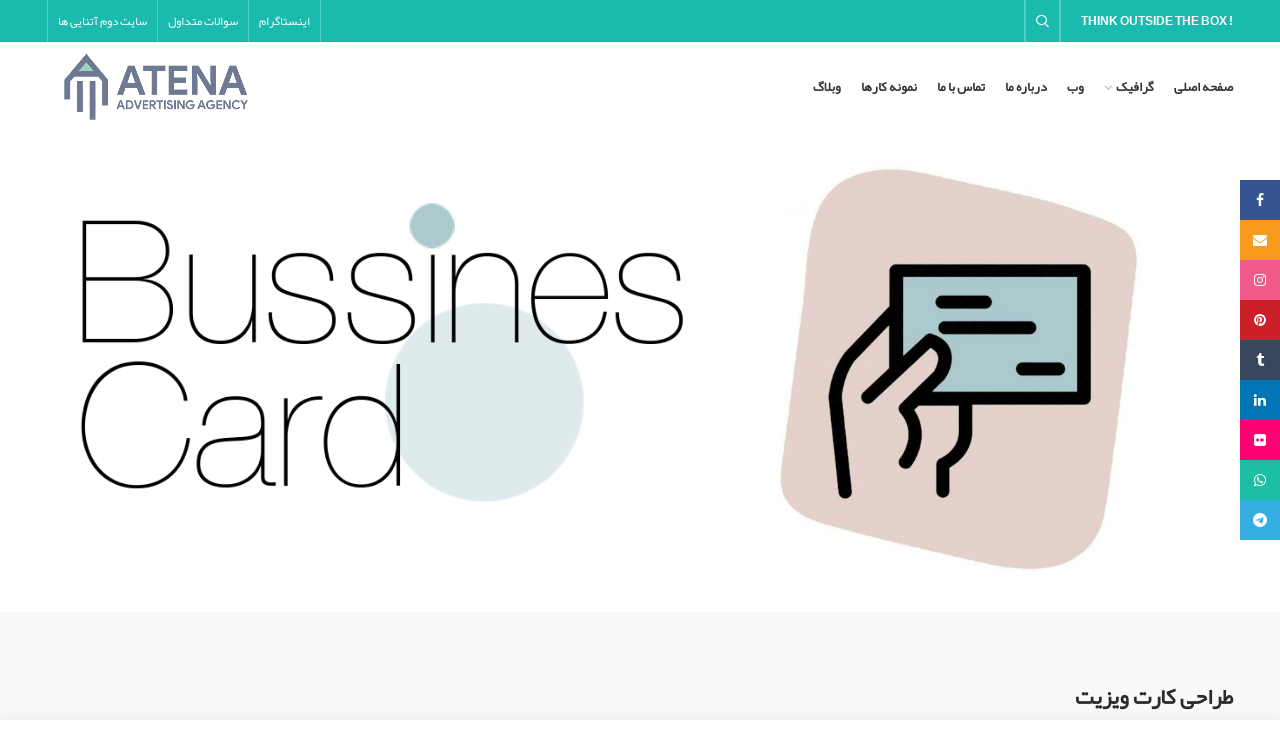

--- FILE ---
content_type: text/html; charset=UTF-8
request_url: https://atenaads.com/graphic/business-card-design/
body_size: 33384
content:
<!DOCTYPE html>
<html dir="rtl" lang="fa-IR">
<head>
	<meta charset="UTF-8">
	<meta name="viewport" content="width=device-width, initial-scale=1.0, maximum-scale=1.0, user-scalable=no">
	<link rel="profile" href="http://gmpg.org/xfn/11">
	<link rel="pingback" href="https://atenaads.com/xmlrpc.php">
	<!-- Global site tag (gtag.js) - Google Analytics -->
<script async src="https://www.googletagmanager.com/gtag/js?id=UA-176040912-1"></script>
<script>
  window.dataLayer = window.dataLayer || [];
  function gtag(){dataLayer.push(arguments);}
  gtag('js', new Date());

  gtag('config', 'UA-176040912-1');
</script>


	
	<!-- This site is optimized with the Yoast SEO plugin v14.7 - https://yoast.com/wordpress/plugins/seo/ -->
	<title>طراحی کارت ویزیت, طراحی فوری کارت ویزیت, طراحی رایگان کارت ویزیت, نمونه کارت ویزیت</title>
	<meta name="description" content="طراحی کارت ویزیت خوب فقط ابزاری برای ارائه اطلاعات شما نیست بلکه فرصتی برای ارتباط با چشم انداز جدید در سطح فعالیت شما است کارت ویزیت باید." />
	<meta name="robots" content="index, follow" />
	<meta name="googlebot" content="index, follow, max-snippet:-1, max-image-preview:large, max-video-preview:-1" />
	<meta name="bingbot" content="index, follow, max-snippet:-1, max-image-preview:large, max-video-preview:-1" />
	<link rel="canonical" href="https://atenaads.com/graphic/business-card-design/" />
	<meta property="og:locale" content="fa_IR" />
	<meta property="og:type" content="article" />
	<meta property="og:title" content="طراحی کارت ویزیت, طراحی فوری کارت ویزیت, طراحی رایگان کارت ویزیت, نمونه کارت ویزیت" />
	<meta property="og:description" content="طراحی کارت ویزیت خوب فقط ابزاری برای ارائه اطلاعات شما نیست بلکه فرصتی برای ارتباط با چشم انداز جدید در سطح فعالیت شما است کارت ویزیت باید." />
	<meta property="og:url" content="https://atenaads.com/graphic/business-card-design/" />
	<meta property="og:site_name" content="هنر گستران آتنا" />
	<meta property="article:modified_time" content="2020-08-10T11:05:15+00:00" />
	<meta property="og:image" content="https://atenaads.com/wp-content/uploads/2020/02/VISIT-CARD.jpg" />
	<meta property="og:image:width" content="700" />
	<meta property="og:image:height" content="700" />
	<meta name="twitter:card" content="summary_large_image" />
	<script type="application/ld+json" class="yoast-schema-graph">{"@context":"https://schema.org","@graph":[{"@type":"WebSite","@id":"https://atenaads.com/#website","url":"https://atenaads.com/","name":"\u0647\u0646\u0631 \u06af\u0633\u062a\u0631\u0627\u0646 \u0622\u062a\u0646\u0627","description":"\u06af\u0631\u0627\u0641\u06cc\u06a9\u060c \u0648\u0628\u060c \u0686\u0627\u067e\u060c \u062a\u0628\u0644\u06cc\u063a\u0627\u062a","potentialAction":[{"@type":"SearchAction","target":"https://atenaads.com/?s={search_term_string}","query-input":"required name=search_term_string"}],"inLanguage":"fa-IR"},{"@type":"ImageObject","@id":"https://atenaads.com/graphic/business-card-design/#primaryimage","inLanguage":"fa-IR","url":"https://atenaads.com/wp-content/uploads/2020/02/VISIT-CARD.jpg","width":700,"height":700,"caption":"\u0637\u0631\u0627\u062d\u06cc \u06a9\u0627\u0631\u062a \u0648\u06cc\u0632\u06cc\u062a"},{"@type":"WebPage","@id":"https://atenaads.com/graphic/business-card-design/#webpage","url":"https://atenaads.com/graphic/business-card-design/","name":"\u0637\u0631\u0627\u062d\u06cc \u06a9\u0627\u0631\u062a \u0648\u06cc\u0632\u06cc\u062a, \u0637\u0631\u0627\u062d\u06cc \u0641\u0648\u0631\u06cc \u06a9\u0627\u0631\u062a \u0648\u06cc\u0632\u06cc\u062a, \u0637\u0631\u0627\u062d\u06cc \u0631\u0627\u06cc\u06af\u0627\u0646 \u06a9\u0627\u0631\u062a \u0648\u06cc\u0632\u06cc\u062a, \u0646\u0645\u0648\u0646\u0647 \u06a9\u0627\u0631\u062a \u0648\u06cc\u0632\u06cc\u062a","isPartOf":{"@id":"https://atenaads.com/#website"},"primaryImageOfPage":{"@id":"https://atenaads.com/graphic/business-card-design/#primaryimage"},"datePublished":"2020-08-09T10:35:30+00:00","dateModified":"2020-08-10T11:05:15+00:00","description":"\u0637\u0631\u0627\u062d\u06cc \u06a9\u0627\u0631\u062a \u0648\u06cc\u0632\u06cc\u062a \u062e\u0648\u0628 \u0641\u0642\u0637 \u0627\u0628\u0632\u0627\u0631\u06cc \u0628\u0631\u0627\u06cc \u0627\u0631\u0627\u0626\u0647 \u0627\u0637\u0644\u0627\u0639\u0627\u062a \u0634\u0645\u0627 \u0646\u06cc\u0633\u062a \u0628\u0644\u06a9\u0647 \u0641\u0631\u0635\u062a\u06cc \u0628\u0631\u0627\u06cc \u0627\u0631\u062a\u0628\u0627\u0637 \u0628\u0627 \u0686\u0634\u0645 \u0627\u0646\u062f\u0627\u0632 \u062c\u062f\u06cc\u062f \u062f\u0631 \u0633\u0637\u062d \u0641\u0639\u0627\u0644\u06cc\u062a \u0634\u0645\u0627 \u0627\u0633\u062a \u06a9\u0627\u0631\u062a \u0648\u06cc\u0632\u06cc\u062a \u0628\u0627\u06cc\u062f.","inLanguage":"fa-IR","potentialAction":[{"@type":"ReadAction","target":["https://atenaads.com/graphic/business-card-design/"]}]}]}</script>
	<!-- / Yoast SEO plugin. -->


<link rel='dns-prefetch' href='//s.w.org' />
<link rel="alternate" type="application/rss+xml" title="هنر گستران آتنا &raquo; خوراک" href="https://atenaads.com/feed/" />
<link rel="alternate" type="application/rss+xml" title="هنر گستران آتنا &raquo; خوراک دیدگاه‌ها" href="https://atenaads.com/comments/feed/" />
<link rel='stylesheet' id='wp-block-library-rtl-css'  href='https://atenaads.com/wp-includes/css/dist/block-library/style-rtl.min.css?ver=16e7c88ca4d77f71c18198d6f87371b7' type='text/css' media='all' />
<link rel='stylesheet' id='wc-block-vendors-style-css'  href='https://atenaads.com/wp-content/plugins/woocommerce/packages/woocommerce-blocks/build/vendors-style.css?ver=3.8.1' type='text/css' media='all' />
<link rel='stylesheet' id='wc-block-style-rtl-css'  href='https://atenaads.com/wp-content/plugins/woocommerce/packages/woocommerce-blocks/build/style-rtl.css?ver=3.8.1' type='text/css' media='all' />
<link rel='stylesheet' id='rs-plugin-settings-css'  href='https://atenaads.com/wp-content/plugins/revslider/public/assets/css/rs6.css?ver=6.1.6' type='text/css' media='all' />
<style id='rs-plugin-settings-inline-css' type='text/css'>
#rs-demo-id {}
</style>
<style id='woocommerce-inline-inline-css' type='text/css'>
.woocommerce form .form-row .required { visibility: visible; }
</style>
<link rel='stylesheet' id='js_composer_front-css'  href='https://atenaads.com/wp-content/plugins/js_composer/assets/css/js_composer.min.css?ver=6.1' type='text/css' media='all' />
<link rel='stylesheet' id='font-awesome-css-css'  href='https://atenaads.com/wp-content/themes/woodmart/css/font-awesome.min.css?ver=4.4.0' type='text/css' media='all' />
<link rel='stylesheet' id='bootstrap-css'  href='https://atenaads.com/wp-content/themes/woodmart/css/bootstrap.min.css?ver=4.4.0' type='text/css' media='all' />
<link rel='stylesheet' id='woodmart-style-css'  href='https://atenaads.com/wp-content/themes/woodmart/css/style-rtl.min.css?ver=4.4.0' type='text/css' media='all' />
<link rel='stylesheet' id='xts-style-theme_settings_default-css'  href='https://atenaads.com/wp-content/uploads/2023/10/xts-theme_settings_default-1698242763.css?ver=4.4.0' type='text/css' media='all' />
<script type="text/template" id="tmpl-variation-template">
	<div class="woocommerce-variation-description">{{{ data.variation.variation_description }}}</div>
	<div class="woocommerce-variation-price">{{{ data.variation.price_html }}}</div>
	<div class="woocommerce-variation-availability">{{{ data.variation.availability_html }}}</div>
</script>
<script type="text/template" id="tmpl-unavailable-variation-template">
	<p>با عرض پوزش، این كالا در دسترس نیست. لطفاً ترکیب دیگری را انتخاب کنید.</p>
</script>
<script type='text/javascript' src='https://atenaads.com/wp-includes/js/jquery/jquery.js?ver=1.12.4-wp'></script>
<script type='text/javascript' src='https://atenaads.com/wp-includes/js/jquery/jquery-migrate.min.js?ver=1.4.1'></script>
<script type='text/javascript' src='https://atenaads.com/wp-content/plugins/revslider/public/assets/js/revolution.tools.min.js?ver=6.0'></script>
<script type='text/javascript' src='https://atenaads.com/wp-content/plugins/revslider/public/assets/js/rs6.min.js?ver=6.1.6'></script>
<script type='text/javascript' src='https://atenaads.com/wp-content/plugins/woocommerce/assets/js/jquery-blockui/jquery.blockUI.min.js?ver=2.70'></script>
<script type='text/javascript'>
/* <![CDATA[ */
var wc_add_to_cart_params = {"ajax_url":"\/wp-admin\/admin-ajax.php","wc_ajax_url":"\/?wc-ajax=%%endpoint%%","i18n_view_cart":"\u0645\u0634\u0627\u0647\u062f\u0647 \u0633\u0628\u062f \u062e\u0631\u06cc\u062f","cart_url":"https:\/\/atenaads.com","is_cart":"","cart_redirect_after_add":"no"};
/* ]]> */
</script>
<script type='text/javascript' src='https://atenaads.com/wp-content/plugins/woocommerce/assets/js/frontend/add-to-cart.min.js?ver=4.8.3'></script>
<script type='text/javascript' src='https://atenaads.com/wp-content/plugins/js_composer/assets/js/vendors/woocommerce-add-to-cart.js?ver=6.1'></script>
<link rel='https://api.w.org/' href='https://atenaads.com/wp-json/' />
<link rel="EditURI" type="application/rsd+xml" title="RSD" href="https://atenaads.com/xmlrpc.php?rsd" />
<link rel="wlwmanifest" type="application/wlwmanifest+xml" href="https://atenaads.com/wp-includes/wlwmanifest.xml" /> 
<link rel="stylesheet" href="https://atenaads.com/wp-content/themes/woodmart/rtl.css" type="text/css" media="screen" />
<link rel='shortlink' href='https://atenaads.com/?p=6284' />
<link rel="alternate" type="application/json+oembed" href="https://atenaads.com/wp-json/oembed/1.0/embed?url=https%3A%2F%2Fatenaads.com%2Fgraphic%2Fbusiness-card-design%2F" />
<link rel="alternate" type="text/xml+oembed" href="https://atenaads.com/wp-json/oembed/1.0/embed?url=https%3A%2F%2Fatenaads.com%2Fgraphic%2Fbusiness-card-design%2F&#038;format=xml" />
<!-- Analytics by WP-Statistics v13.0.8 - http://wp-statistics.com/ -->
<meta name="theme-color" content="">			<link rel="shortcut icon" href="https://atenaads.com/wp-content/uploads/2020/01/atena-logo-png.png">
			<link rel="apple-touch-icon-precomposed" sizes="152x152" href="https://atenaads.com/wp-content/uploads/2020/01/atena-logo-png.png">
			<noscript><style>.woocommerce-product-gallery{ opacity: 1 !important; }</style></noscript>
	<meta name="generator" content="Powered by WPBakery Page Builder - drag and drop page builder for WordPress."/>
<meta name="generator" content="Powered by Slider Revolution 6.1.6 - responsive, Mobile-Friendly Slider Plugin for WordPress with comfortable drag and drop interface." />
<script type="text/javascript">function setREVStartSize(e){			
			try {								
				var pw = document.getElementById(e.c).parentNode.offsetWidth,
					newh;
				pw = pw===0 || isNaN(pw) ? window.innerWidth : pw;
				e.tabw = e.tabw===undefined ? 0 : parseInt(e.tabw);
				e.thumbw = e.thumbw===undefined ? 0 : parseInt(e.thumbw);
				e.tabh = e.tabh===undefined ? 0 : parseInt(e.tabh);
				e.thumbh = e.thumbh===undefined ? 0 : parseInt(e.thumbh);
				e.tabhide = e.tabhide===undefined ? 0 : parseInt(e.tabhide);
				e.thumbhide = e.thumbhide===undefined ? 0 : parseInt(e.thumbhide);
				e.mh = e.mh===undefined || e.mh=="" || e.mh==="auto" ? 0 : parseInt(e.mh,0);		
				if(e.layout==="fullscreen" || e.l==="fullscreen") 						
					newh = Math.max(e.mh,window.innerHeight);				
				else{					
					e.gw = Array.isArray(e.gw) ? e.gw : [e.gw];
					for (var i in e.rl) if (e.gw[i]===undefined || e.gw[i]===0) e.gw[i] = e.gw[i-1];					
					e.gh = e.el===undefined || e.el==="" || (Array.isArray(e.el) && e.el.length==0)? e.gh : e.el;
					e.gh = Array.isArray(e.gh) ? e.gh : [e.gh];
					for (var i in e.rl) if (e.gh[i]===undefined || e.gh[i]===0) e.gh[i] = e.gh[i-1];
										
					var nl = new Array(e.rl.length),
						ix = 0,						
						sl;					
					e.tabw = e.tabhide>=pw ? 0 : e.tabw;
					e.thumbw = e.thumbhide>=pw ? 0 : e.thumbw;
					e.tabh = e.tabhide>=pw ? 0 : e.tabh;
					e.thumbh = e.thumbhide>=pw ? 0 : e.thumbh;					
					for (var i in e.rl) nl[i] = e.rl[i]<window.innerWidth ? 0 : e.rl[i];
					sl = nl[0];									
					for (var i in nl) if (sl>nl[i] && nl[i]>0) { sl = nl[i]; ix=i;}															
					var m = pw>(e.gw[ix]+e.tabw+e.thumbw) ? 1 : (pw-(e.tabw+e.thumbw)) / (e.gw[ix]);					

					newh =  (e.type==="carousel" && e.justify==="true" ? e.gh[ix] : (e.gh[ix] * m)) + (e.tabh + e.thumbh);
				}			
				
				if(window.rs_init_css===undefined) window.rs_init_css = document.head.appendChild(document.createElement("style"));					
				document.getElementById(e.c).height = newh;
				window.rs_init_css.innerHTML += "#"+e.c+"_wrapper { height: "+newh+"px }";				
			} catch(e){
				console.log("Failure at Presize of Slider:" + e)
			}					   
		  };</script>
<style>		
		
		</style><style data-type="woodmart_shortcodes-custom-css">#wd-5e7c712f70097 .title-after_title{line-height:17px;font-size:7px;}#wd-5e7c7a68d2210 .box-with-text{color:#ffffff;}#wd-5e7c7a8237b5b .box-with-text{color:#ffffff;}#wd-5e7c7ac6d2650 .box-with-text{color:#ffffff;}#wd-5e7c7ab53870c .box-with-text{color:#ffffff;}</style><style type="text/css" data-type="vc_shortcodes-custom-css">.vc_custom_1596969295619{margin-top: -8vh !important;background-color: #f9f9f9 !important;}.vc_custom_1490278559844{padding-top: 50px !important;padding-bottom: 20px !important;background-color: #f9f9f9 !important;}.vc_custom_1582444588501{margin-bottom: 8vh !important;}.vc_custom_1585218226369{margin-bottom: 5vh !important;}.vc_custom_1585218301180{margin-bottom: 5vh !important;}.vc_custom_1585218358473{margin-top: 2vh !important;}.vc_custom_1582449646456{margin-bottom: 8vh !important;}.vc_custom_1490276860346{margin-bottom: 20px !important;padding-top: 0px !important;}.vc_custom_1490276860346{margin-bottom: 20px !important;padding-top: 0px !important;}.vc_custom_1585213672662{margin-bottom: 30px !important;}.vc_custom_1585213733242{margin-bottom: 20px !important;}.vc_custom_1504590037037{padding-top: 0px !important;}.vc_custom_1535371684782{margin-bottom: 4vh !important;padding-top: 0px !important;}.vc_custom_1535371672908{margin-bottom: 4vh !important;padding-top: 0px !important;}.vc_custom_1535371662403{margin-bottom: 4vh !important;padding-top: 0px !important;}.vc_custom_1535371651936{margin-bottom: 4vh !important;padding-top: 0px !important;}.vc_custom_1585218442564{margin-bottom: 0px !important;}.vc_custom_1585216613914{margin-bottom: 0px !important;}.vc_custom_1585216641646{margin-bottom: 0px !important;}.vc_custom_1585215152096{margin-bottom: 0px !important;}.vc_custom_1535371684782{margin-bottom: 4vh !important;padding-top: 0px !important;}.vc_custom_1535371672908{margin-bottom: 4vh !important;padding-top: 0px !important;}.vc_custom_1535371662403{margin-bottom: 4vh !important;padding-top: 0px !important;}.vc_custom_1535371651936{margin-bottom: 4vh !important;padding-top: 0px !important;}.vc_custom_1582607968538{margin-bottom: 0px !important;}.vc_custom_1585216535694{margin-bottom: 0px !important;}.vc_custom_1582608514855{margin-bottom: 0px !important;}.vc_custom_1585216734101{margin-bottom: 0px !important;}.vc_custom_1514463990475{padding-top: 40px !important;padding-right: 12% !important;padding-bottom: 40px !important;padding-left: 12% !important;background-image: url(http://atenaads.com/wp-content/uploads/2020/02/organic-2.jpg) !important;background-position: center !important;background-repeat: no-repeat !important;background-size: cover !important;}.vc_custom_1514463997859{padding-top: 40px !important;padding-right: 12% !important;padding-bottom: 40px !important;padding-left: 12% !important;background-image: url(http://atenaads.com/wp-content/uploads/2020/02/organic-3.jpg) !important;background-position: center !important;background-repeat: no-repeat !important;background-size: cover !important;}.vc_custom_1514464010897{padding-top: 40px !important;padding-right: 12% !important;padding-bottom: 40px !important;padding-left: 12% !important;background-image: url(http://atenaads.com/wp-content/uploads/2020/02/organic-4.jpg) !important;background-position: center !important;background-repeat: no-repeat !important;background-size: cover !important;}.vc_custom_1582449945924{background-image: url(http://atenaads.com/wp-content/uploads/2020/02/organic-3.jpg?id=4727) !important;}.vc_custom_1585216127078{margin-bottom: 0px !important;}.vc_custom_1585216157662{margin-bottom: 0px !important;}.vc_custom_1585216208663{margin-bottom: 0px !important;}.vc_custom_1585216196526{margin-bottom: 0px !important;}</style><noscript><style> .wpb_animate_when_almost_visible { opacity: 1; }</style></noscript>			<style data-type="wd-style-header_337920">
						
		
		@media (min-width: 1025px) {
		
		.whb-top-bar-inner {
		height: 42px;
		}
		
		.whb-general-header-inner {
		height: 90px;
		}
		
		.whb-header-bottom-inner {
		height: 52px;
		}
		
		.whb-sticked .whb-top-bar-inner {
		height: 42px;
		}
		
		.whb-sticked .whb-general-header-inner {
		height: 60px;
		}
		
		.whb-sticked .whb-header-bottom-inner {
		height: 52px;
		}
		
		/* HEIGHT OF HEADER CLONE */
		
		.whb-clone .whb-general-header-inner {
		height: 60px;
		}
		
		/* HEADER OVERCONTENT */
		
		.woodmart-header-overcontent .title-size-small {
		padding-top: 204px;
		}
		
		.woodmart-header-overcontent .title-size-default {
		padding-top: 244px;
		}
		
		.woodmart-header-overcontent .title-size-large {
		padding-top: 284px;
		}
		
		/* HEADER OVERCONTENT WHEN SHOP PAGE TITLE TURN OFF  */
		
		.woodmart-header-overcontent .without-title.title-size-small {
		padding-top: 184px;
		}
		
		
		.woodmart-header-overcontent .without-title.title-size-default {
		padding-top: 219px;
		}
		
		
		.woodmart-header-overcontent .without-title.title-size-large {
		padding-top: 244px;
		}
		
		/* HEADER OVERCONTENT ON SINGLE PRODUCT */
		
		.single-product .whb-overcontent:not(.whb-custom-header) {
		padding-top: 184px;
		}
		
		/* HEIGHT OF LOGO IN TOP BAR */
		
		.whb-top-bar .woodmart-logo img {
		max-height: 42px;
		}
		
		.whb-sticked .whb-top-bar .woodmart-logo img {
		max-height: 42px;
		}
		
		/* HEIGHT OF LOGO IN GENERAL HEADER */
		
		.whb-general-header .woodmart-logo img {
		max-height: 90px;
		}
		
		.whb-sticked .whb-general-header .woodmart-logo img {
		max-height: 60px;
		}
		
		/* HEIGHT OF LOGO IN BOTTOM HEADER */
		
		.whb-header-bottom .woodmart-logo img {
		max-height: 52px;
		}
		
		.whb-sticked .whb-header-bottom .woodmart-logo img {
		max-height: 52px;
		}
		
		/* HEIGHT OF LOGO IN HEADER CLONE */
		
		.whb-clone .whb-general-header .woodmart-logo img {
		max-height: 60px;
		}
		
		/* HEIGHT OF HEADER BULDER ELEMENTS */
		
		/* HEIGHT ELEMENTS IN TOP BAR */
		
		.whb-top-bar .wd-tools-element > a,
		.whb-top-bar .main-nav .item-level-0 > a,
		.whb-top-bar .whb-secondary-menu .item-level-0 > a,
		.whb-top-bar .categories-menu-opener,
		.whb-top-bar .menu-opener,
		.whb-top-bar .whb-divider-stretch:before,
		.whb-top-bar form.woocommerce-currency-switcher-form .dd-selected,
		.whb-top-bar .whb-text-element .wcml-dropdown a.wcml-cs-item-toggle {
		height: 42px;
		}
		
		.whb-sticked .whb-top-bar .wd-tools-element > a,
		.whb-sticked .whb-top-bar .main-nav .item-level-0 > a,
		.whb-sticked .whb-top-bar .whb-secondary-menu .item-level-0 > a,
		.whb-sticked .whb-top-bar .categories-menu-opener,
		.whb-sticked .whb-top-bar .menu-opener,
		.whb-sticked .whb-top-bar .whb-divider-stretch:before,
		.whb-sticked .whb-top-bar form.woocommerce-currency-switcher-form .dd-selected,
		.whb-sticked .whb-top-bar .whb-text-element .wcml-dropdown a.wcml-cs-item-toggle {
		height: 42px;
		}
		
		/* HEIGHT ELEMENTS IN GENERAL HEADER */
		
		.whb-general-header .whb-divider-stretch:before,
		.whb-general-header .navigation-style-bordered .item-level-0 > a {
		height: 90px;
		}
		
		.whb-sticked:not(.whb-clone) .whb-general-header .whb-divider-stretch:before,
		.whb-sticked:not(.whb-clone) .whb-general-header .navigation-style-bordered .item-level-0 > a {
		height: 60px;
		}
		
		.whb-sticked:not(.whb-clone) .whb-general-header .woodmart-search-dropdown,
		.whb-sticked:not(.whb-clone) .whb-general-header .dropdown-cart,
		.whb-sticked:not(.whb-clone) .whb-general-header .woodmart-navigation:not(.vertical-navigation):not(.navigation-style-bordered) .sub-menu-dropdown {
		margin-top: 10px;
		}
		
		.whb-sticked:not(.whb-clone) .whb-general-header .woodmart-search-dropdown:after,
		.whb-sticked:not(.whb-clone) .whb-general-header .dropdown-cart:after,
		.whb-sticked:not(.whb-clone) .whb-general-header .woodmart-navigation:not(.vertical-navigation):not(.navigation-style-bordered) .sub-menu-dropdown:after {
		height: 10px;
		}
		
		/* HEIGHT ELEMENTS IN BOTTOM HEADER */
		
		.whb-header-bottom .wd-tools-element > a,
		.whb-header-bottom .main-nav .item-level-0 > a,
		.whb-header-bottom .whb-secondary-menu .item-level-0 > a,
		.whb-header-bottom .categories-menu-opener,
		.whb-header-bottom .menu-opener,
		.whb-header-bottom .whb-divider-stretch:before,
		.whb-header-bottom form.woocommerce-currency-switcher-form .dd-selected,
		.whb-header-bottom .whb-text-element .wcml-dropdown a.wcml-cs-item-toggle {
		height: 52px;
		}
	
		
		.whb-header-bottom.whb-border-boxed .menu-opener {
		height: 52px;
		margin-top: -0px;
		margin-bottom: -0px;
		}
		
		.whb-sticked .whb-header-bottom .wd-tools-element > a,
		.whb-sticked .whb-header-bottom .main-nav .item-level-0 > a,
		.whb-sticked .whb-header-bottom .whb-secondary-menu .item-level-0 > a,
		.whb-sticked .whb-header-bottom .categories-menu-opener,
		.whb-sticked .whb-header-bottom .whb-divider-stretch:before,
		.whb-sticked .whb-header-bottom form.woocommerce-currency-switcher-form .dd-selected,
		.whb-sticked .whb-header-bottom .whb-text-element .wcml-dropdown a.wcml-cs-item-toggle {
		height: 52px;
		}
		
		.whb-sticked .whb-header-bottom.whb-border-fullwidth .menu-opener {
		height: 52px;
		}
		
		.whb-sticked .whb-header-bottom.whb-border-boxed .menu-opener {
		height: 52px;
		}
		
		.whb-sticky-shadow.whb-sticked .whb-header-bottom .menu-opener {
		height: 52px;
		margin-bottom:0;
		}
		
		/* HEIGHT ELEMENTS IN HEADER CLONE */
		
		.whb-clone .wd-tools-element > a,
		.whb-clone .main-nav .item-level-0 > a,
		.whb-clone .whb-secondary-menu .item-level-0 > a,
		.whb-clone .categories-menu-opener,
		.whb-clone .menu-opener,
		.whb-clone .whb-divider-stretch:before,
		.whb-clone .navigation-style-bordered .item-level-0 > a,
		.whb-clone form.woocommerce-currency-switcher-form .dd-selected,
		.whb-clone .whb-text-element .wcml-dropdown a.wcml-cs-item-toggle {
		height: 60px;
		}
		}
		
		@media (max-width: 1024px) {
		
		.whb-top-bar-inner {
		height: 38px;
		}
		
		.whb-general-header-inner {
		height: 60px;
		}
		
		.whb-header-bottom-inner {
		height: 52px;
		}
		
		/* HEIGHT OF HEADER CLONE */
		
		.whb-clone .whb-general-header-inner {
		height: 60px;
		}
		
		/* HEADER OVERCONTENT */
		
		.woodmart-header-overcontent .page-title {
		padding-top: 165px;
		}
		
		/* HEADER OVERCONTENT WHEN SHOP PAGE TITLE TURN OFF  */
		
		.woodmart-header-overcontent .without-title.title-shop {
		padding-top: 150px;
		}
		
		/* HEADER OVERCONTENT ON SINGLE PRODUCT */
		
		.single-product .whb-overcontent:not(.whb-custom-header) {
		padding-top: 150px;
		}
		
		/* HEIGHT OF LOGO IN TOP BAR */
		
		.whb-top-bar .woodmart-logo img {
		max-height: 38px;
		}
		
		/* HEIGHT OF LOGO IN GENERAL HEADER */
		
		.whb-general-header .woodmart-logo img {
		max-height: 60px;
		}
		
		/* HEIGHT OF LOGO IN BOTTOM HEADER */
		
		.whb-header-bottom .woodmart-logo img {
		max-height: 52px;
		}
		
		/* HEIGHT OF LOGO IN HEADER CLONE */
		
		.whb-clone .whb-general-header .woodmart-logo img {
		max-height: 60px;
		}
		
		/* HEIGHT OF HEADER BULDER ELEMENTS */
		
		/* HEIGHT ELEMENTS IN TOP BAR */
		
		.whb-top-bar .wd-tools-element > a,
		.whb-top-bar .main-nav .item-level-0 > a,
		.whb-top-bar .whb-secondary-menu .item-level-0 > a,
		.whb-top-bar .categories-menu-opener,
		.whb-top-bar .whb-divider-stretch:before,
		.whb-top-bar form.woocommerce-currency-switcher-form .dd-selected,
		.whb-top-bar .whb-text-element .wcml-dropdown a.wcml-cs-item-toggle {
		height: 38px;
		}
		
		/* HEIGHT ELEMENTS IN GENERAL HEADER */
		
		.whb-general-header .wd-tools-element > a,
		.whb-general-header .main-nav .item-level-0 > a,
		.whb-general-header .whb-secondary-menu .item-level-0 > a,
		.whb-general-header .categories-menu-opener,
		.whb-general-header .whb-divider-stretch:before,
		.whb-general-header form.woocommerce-currency-switcher-form .dd-selected,
		.whb-general-header .whb-text-element .wcml-dropdown a.wcml-cs-item-toggle {
		height: 60px;
		}
		
		/* HEIGHT ELEMENTS IN BOTTOM HEADER */
		
		.whb-header-bottom .wd-tools-element > a,
		.whb-header-bottom .main-nav .item-level-0 > a,
		.whb-header-bottom .whb-secondary-menu .item-level-0 > a,
		.whb-header-bottom .categories-menu-opener,
		.whb-header-bottom .whb-divider-stretch:before,
		.whb-header-bottom form.woocommerce-currency-switcher-form .dd-selected,
		.whb-header-bottom .whb-text-element .wcml-dropdown a.wcml-cs-item-toggle {
		height: 52px;
		}
		
		/* HEIGHT ELEMENTS IN HEADER CLONE */
		
		.whb-clone .wd-tools-element > a,
		.whb-clone .main-nav .item-level-0 > a,
		.whb-clone .whb-secondary-menu .item-level-0 > a,
		.whb-clone .categories-menu-opener,
		.whb-clone .menu-opener,
		.whb-clone .whb-divider-stretch:before,
		.whb-clone form.woocommerce-currency-switcher-form .dd-selected,
		.whb-clone .whb-text-element .wcml-dropdown a.wcml-cs-item-toggle {
		height: 60px;
		}
		}
		
		.whb-top-bar{ background-color: rgba(27, 186, 175, 1);border-bottom-style: solid; }.whb-general-header{ border-bottom-width: 0px;border-bottom-style: solid; }.whb-header-bottom{ border-bottom-width: 0px;border-bottom-style: solid; }			</style>
			</head>

<body class="rtl page-template-default page page-id-6284 page-child parent-pageid-3130 theme-woodmart woocommerce-no-js wrapper-full-width form-style-square form-border-width-2 catalog-mode-on categories-accordion-on offcanvas-sidebar-mobile offcanvas-sidebar-tablet notifications-sticky btns-default-semi-rounded btns-default-dark btns-default-hover-dark btns-shop-3d btns-shop-light btns-shop-hover-light btns-accent-semi-rounded btns-accent-light btns-accent-hover-light wpb-js-composer js-comp-ver-6.1 vc_responsive">
		
	<div class="website-wrapper">

		
			<!-- HEADER -->
			<header class="whb-header whb-full-width whb-sticky-shadow whb-scroll-stick whb-sticky-real">

				<div class="whb-main-header">
	
<div class="whb-row whb-top-bar whb-not-sticky-row whb-with-bg whb-without-border whb-color-light whb-flex-flex-middle">
	<div class="container">
		<div class="whb-flex-row whb-top-bar-inner">
			<div class="whb-column whb-col-left whb-visible-lg">
	
<div class="whb-text-element reset-mb-10 "><strong><span style="color: #ffffff;">! THINK OUTSIDE THE BOX</span></strong></div>
</div>
<div class="whb-column whb-col-center whb-visible-lg">
	<div class="whb-divider-element whb-divider-stretch "></div><div class="whb-divider-element whb-divider-stretch "></div><div class="whb-search search-button wd-tools-element" title="جستجو">
	<a href="#">
		<span class="search-button-icon wd-tools-icon">
					</span>
	</a>
	</div>
<div class="whb-divider-element whb-divider-stretch "></div><div class="whb-divider-element whb-divider-stretch "></div></div>
<div class="whb-column whb-col-right whb-visible-lg">
	<div class="whb-divider-element whb-divider-stretch "></div><div class="whb-navigation whb-secondary-menu site-navigation woodmart-navigation menu-right navigation-style-bordered" role="navigation">
	<div class="menu-top-bar-right-container"><ul id="menu-top-bar-right" class="menu"><li id="menu-item-2892" class="menu-item menu-item-type-post_type menu-item-object-page menu-item-2892 item-level-0 menu-item-design-default menu-simple-dropdown item-event-hover"><a href="https://atenaads.com/instagram/" class="woodmart-nav-link"><span class="nav-link-text">اینستاگرام</span></a></li>
<li id="menu-item-2894" class="menu-item menu-item-type-post_type menu-item-object-page menu-item-2894 item-level-0 menu-item-design-default menu-simple-dropdown item-event-hover"><a href="https://atenaads.com/faqs/" class="woodmart-nav-link"><span class="nav-link-text">سوالات متداول</span></a></li>
<li id="menu-item-2895" class="menu-item menu-item-type-custom menu-item-object-custom menu-item-2895 item-level-0 menu-item-design-default menu-simple-dropdown item-event-hover"><a href="http://www.atena-ad.ir" class="woodmart-nav-link"><span class="nav-link-text">سایت دوم آتنایی ها</span></a></li>
</ul></div></div><!--END MAIN-NAV-->
<div class="whb-divider-element whb-divider-stretch "></div></div>
<div class="whb-column whb-col-mobile whb-hidden-lg">
	
			<div class="woodmart-social-icons text-left icons-design-default icons-size- color-scheme-light social-share social-form-circle">
									<a rel="nofollow" href="https://www.facebook.com/sharer/sharer.php?u=https://atenaads.com/graphic/business-card-design/" target="_blank" class=" woodmart-social-icon social-facebook">
						<i class="fa fa-facebook"></i>
						<span class="woodmart-social-icon-name">Facebook</span>
					</a>
				
									<a rel="nofollow" href="https://twitter.com/share?url=https://atenaads.com/graphic/business-card-design/" target="_blank" class=" woodmart-social-icon social-twitter">
						<i class="fa fa-twitter"></i>
						<span class="woodmart-social-icon-name">Twitter</span>
					</a>
				
				
				
				
									<a rel="nofollow" href="https://pinterest.com/pin/create/button/?url=https://atenaads.com/graphic/business-card-design/&media=https://atenaads.com/wp-content/uploads/2020/02/VISIT-CARD.jpg" target="_blank" class=" woodmart-social-icon social-pinterest">
						<i class="fa fa-pinterest"></i>
						<span class="woodmart-social-icon-name">Pinterest</span>
					</a>
				
				
									<a rel="nofollow" href="https://www.linkedin.com/shareArticle?mini=true&url=https://atenaads.com/graphic/business-card-design/" target="_blank" class=" woodmart-social-icon social-linkedin">
						<i class="fa fa-linkedin"></i>
						<span class="woodmart-social-icon-name">linkedin</span>
					</a>
				
				
				
				
				
				
				
				
				
									<a rel="nofollow" href="https://wa.me/?text=https://atenaads.com/graphic/business-card-design/" target="_blank" class="whatsapp-desktop  woodmart-social-icon social-whatsapp">
						<i class="fa fa-whatsapp"></i>
						<span class="woodmart-social-icon-name">WhatsApp</span>
					</a>
					
					<a rel="nofollow" href="whatsapp://send?text=https%3A%2F%2Fatenaads.com%2Fgraphic%2Fbusiness-card-design%2F" target="_blank" class="whatsapp-mobile  woodmart-social-icon social-whatsapp">
						<i class="fa fa-whatsapp"></i>
						<span class="woodmart-social-icon-name">WhatsApp</span>
					</a>
				
								
				
									<a rel="nofollow" href="https://telegram.me/share/url?url=https://atenaads.com/graphic/business-card-design/" target="_blank" class=" woodmart-social-icon social-tg">
						<i class="fa fa-telegram"></i>
						<span class="woodmart-social-icon-name">Telegram</span>
					</a>
				
			</div>

		</div>
		</div>
	</div>
</div>

<div class="whb-row whb-general-header whb-sticky-row whb-without-bg whb-without-border whb-color-dark whb-flex-flex-middle">
	<div class="container">
		<div class="whb-flex-row whb-general-header-inner">
			<div class="whb-column whb-col-left whb-visible-lg">
	<div class="whb-navigation whb-primary-menu main-nav site-navigation woodmart-navigation menu-left navigation-style-default" role="navigation">
	<div class="menu-%d9%81%d9%87%d8%b1%d8%b3%d8%aa-%d8%a7%d8%b5%d9%84%db%8c-container"><ul id="menu-%d9%81%d9%87%d8%b1%d8%b3%d8%aa-%d8%a7%d8%b5%d9%84%db%8c" class="menu"><li id="menu-item-3402" class="menu-item menu-item-type-post_type menu-item-object-page menu-item-home menu-item-3402 item-level-0 menu-item-design-default menu-simple-dropdown item-event-hover"><a href="https://atenaads.com/" class="woodmart-nav-link"><span class="nav-link-text">صفحه اصلی</span></a></li>
<li id="menu-item-3403" class="menu-item menu-item-type-post_type menu-item-object-page current-page-ancestor menu-item-has-children menu-item-3403 item-level-0 menu-item-design-sized menu-mega-dropdown item-event-hover dropdown-with-height"><a href="https://atenaads.com/graphic/" class="woodmart-nav-link"><span class="nav-link-text">گرافیک</span></a><style>.menu-item-3403.menu-item-design-sized > .sub-menu-dropdown {min-height: 10px; width: 835px; }</style>
<div class="sub-menu-dropdown color-scheme-dark">

<div class="container">

<ul class="sub-menu color-scheme-dark">
	<li id="menu-item-5543" class="menu-item menu-item-type-custom menu-item-object-custom menu-item-5543 item-level-1 dropdown-with-height"><a href="https://atenaads.com/graphic/packing-design/" class="woodmart-nav-link"><span class="nav-link-text">طراحی بسته بندی</span></a></li>
	<li id="menu-item-5545" class="menu-item menu-item-type-custom menu-item-object-custom menu-item-5545 item-level-1"><a href="https://atenaads.com/graphic/logo-design/" class="woodmart-nav-link"><span class="nav-link-text">طراحی لوگو</span></a></li>
	<li id="menu-item-5546" class="menu-item menu-item-type-custom menu-item-object-custom menu-item-5546 item-level-1"><a href="https://atenaads.com/graphic/label-design/" class="woodmart-nav-link"><span class="nav-link-text">طراحی لیبل</span></a></li>
	<li id="menu-item-5547" class="menu-item menu-item-type-custom menu-item-object-custom menu-item-5547 item-level-1"><a href="https://atenaads.com/graphic/catalog-design/" class="woodmart-nav-link"><span class="nav-link-text">طراحی کاتالوگ</span></a></li>
</ul>
</div>
</div>
</li>
<li id="menu-item-3405" class="menu-item menu-item-type-post_type menu-item-object-page menu-item-3405 item-level-0 menu-item-design-default menu-simple-dropdown item-event-hover dropdown-with-height"><a href="https://atenaads.com/web/" class="woodmart-nav-link"><span class="nav-link-text">وب</span></a></li>
<li id="menu-item-3407" class="menu-item menu-item-type-post_type menu-item-object-page menu-item-3407 item-level-0 menu-item-design-default menu-simple-dropdown item-event-hover"><a href="https://atenaads.com/about-us/" class="woodmart-nav-link"><span class="nav-link-text">درباره ما</span></a></li>
<li id="menu-item-3408" class="menu-item menu-item-type-post_type menu-item-object-page menu-item-3408 item-level-0 menu-item-design-default menu-simple-dropdown item-event-hover"><a href="https://atenaads.com/contact-us/" class="woodmart-nav-link"><span class="nav-link-text">تماس با ما</span></a></li>
<li id="menu-item-5870" class="menu-item menu-item-type-post_type menu-item-object-page menu-item-5870 item-level-0 menu-item-design-default menu-simple-dropdown item-event-hover"><a href="https://atenaads.com/portfolio/" class="woodmart-nav-link"><span class="nav-link-text">نمونه کارها</span></a></li>
<li id="menu-item-5563" class="menu-item menu-item-type-post_type menu-item-object-page menu-item-5563 item-level-0 menu-item-design-default menu-simple-dropdown item-event-hover dropdown-with-height"><a href="https://atenaads.com/blog/" class="woodmart-nav-link"><span class="nav-link-text">وبلاگ</span></a></li>
</ul></div></div><!--END MAIN-NAV-->
</div>
<div class="whb-column whb-col-center whb-visible-lg whb-empty-column">
	</div>
<div class="whb-column whb-col-right whb-visible-lg">
	<div class="site-logo">
	<div class="woodmart-logo-wrap switch-logo-enable">
		<a href="https://atenaads.com/" class="woodmart-logo woodmart-main-logo" rel="home">
			<img src="https://atenaads.com/wp-content/uploads/2020/01/logo-atenaads-png.png" alt="هنر گستران آتنا" style="max-width: 220px;" />		</a>
								<a href="https://atenaads.com/" class="woodmart-logo woodmart-sticky-logo" rel="home">
				<img src="https://atenaads.com/wp-content/uploads/2020/01/logo-atenaads-png.png" alt="هنر گستران آتنا" style="max-width: 220px;" />			</a>
			</div>
</div>
</div>
<div class="whb-column whb-mobile-left whb-hidden-lg">
	<div class="woodmart-burger-icon wd-tools-element mobile-nav-icon whb-mobile-nav-icon wd-style-icon">
	<a href="#">
					<span class="woodmart-burger wd-tools-icon"></span>
				<span class="woodmart-burger-label wd-tools-text">منو</span>
	</a>
</div><!--END MOBILE-NAV-ICON--></div>
<div class="whb-column whb-mobile-center whb-hidden-lg">
	<div class="site-logo">
	<div class="woodmart-logo-wrap">
		<a href="https://atenaads.com/" class="woodmart-logo woodmart-main-logo" rel="home">
			<img src="https://atenaads.com/wp-content/uploads/2020/01/logo-atenaads-png.png" alt="هنر گستران آتنا" style="max-width: 179px;" />		</a>
			</div>
</div>
</div>
<div class="whb-column whb-mobile-right whb-hidden-lg whb-empty-column">
	</div>
		</div>
	</div>
</div>
</div>

			</header><!--END MAIN HEADER-->
			
								<div class="main-page-wrapper">
		
		
		<!-- MAIN CONTENT AREA -->
				<div class="container">
			<div class="row content-layout-wrapper align-items-start">
		
		


<div class="site-content col-lg-12 col-12 col-md-12" role="main">

								<article id="post-6284" class="post-6284 page type-page status-publish has-post-thumbnail hentry">

					<div class="entry-content">
						<div data-vc-full-width="true" data-vc-full-width-init="false" class="vc_row wpb_row vc_row-fluid vc_custom_1596969295619 vc_row-has-fill vc_row-o-content-top vc_row-flex"><div class="wpb_column vc_column_container vc_col-sm-12"><div class="vc_column-inner vc_custom_1490276860346"><div class="wpb_wrapper">
			<!-- START businesscardSlider REVOLUTION SLIDER 6.1.6 --><p class="rs-p-wp-fix"></p>
			<rs-module-wrap id="rev_slider_39_1_wrapper" data-source="gallery" style="background:transparent;padding:0;margin:0px auto;margin-top:0;margin-bottom:0;">
				<rs-module id="rev_slider_39_1" style="display:none;" data-version="6.1.6">
					<rs-slides>
						<rs-slide data-key="rs-80" data-title="Slide" data-anim="ei:d;eo:d;s:1000;r:0;t:fade;sl:0;">
							<img src="//atenaads.com/wp-content/plugins/revslider/public/assets/assets/transparent.png" title="طراحی کارت ویزیت" data-bg="c:#ffffff;" class="rev-slidebg" data-no-retina>
<!--
							--><rs-layer
								id="slider-39-slide-80-layer-0" 
								data-type="image"
								data-rsp_ch="on"
								data-xy="xo:59px,38px,14px,39px;yo:51px,39px,85px,9px;"
								data-text="w:normal;s:20,16,12,7;l:0,20,15,9;"
								data-dim="w:688px,617px,505px,463px;h:372px,334px,273px,251px;"
								data-frame_1="st:500;sp:1100;"
								data-frame_999="o:0;st:w;"
								style="z-index:9;"
							><img src="//atenaads.com/wp-content/uploads/2020/02/17.png" alt="نمونه طراحی کارت ویزیت" width="791" height="428" data-no-retina> 
							</rs-layer><!--

							--><rs-layer
								id="slider-39-slide-80-layer-1" 
								data-type="image"
								data-rsp_ch="on"
								data-xy="xo:693px,583px,395px,42px;yo:5px,4px,24px,208px;"
								data-text="w:normal;s:20,16,12,7;l:0,20,15,9;"
								data-dim="w:492px,462px,418px,397px;h:492px,462px,418px,397px;"
								data-frame_1="st:500;sp:1100;"
								data-frame_999="o:0;st:w;"
								style="z-index:8;"
							><img src="//atenaads.com/wp-content/uploads/2020/02/VISIT-CARD.jpg" alt="طراحی کارت ویزیت" width="700" height="700" data-no-retina> 
							</rs-layer><!--
-->						</rs-slide>
					</rs-slides>
					<rs-progress class="rs-bottom" style="visibility: hidden !important;"></rs-progress>
				</rs-module>
				<script type="text/javascript">
					setREVStartSize({c: 'rev_slider_39_1',rl:[1240,1024,778,480],el:[498,476,500,600],gw:[1240,1024,778,480],gh:[498,476,500,600],type:'standard',justify:'',layout:'fullwidth',mh:"0"});
					var	revapi39,
						tpj;
					jQuery(function() {
						tpj = jQuery;
						if(tpj("#rev_slider_39_1").revolution == undefined){
							revslider_showDoubleJqueryError("#rev_slider_39_1");
						}else{
							revapi39 = tpj("#rev_slider_39_1").show().revolution({
								jsFileLocation:"//atenaads.com/wp-content/plugins/revslider/public/assets/js/",
								sliderLayout:"fullwidth",
								visibilityLevels:"1240,1024,778,480",
								gridwidth:"1240,1024,778,480",
								gridheight:"498,476,500,600",
								spinner:"spinner0",
								editorheight:"498,476,500,600",
								responsiveLevels:"1240,1024,778,480",
								disableProgressBar:"on",
								navigation: {
									onHoverStop:false
								},
								fallbacks: {
									allowHTML5AutoPlayOnAndroid:true
								},
							});
						}
						
					});
				</script>
			</rs-module-wrap>
			<!-- END REVOLUTION SLIDER -->
</div></div></div></div><div class="vc_row-full-width vc_clearfix"></div><div data-vc-full-width="true" data-vc-full-width-init="false" class="vc_row wpb_row vc_row-fluid vc_custom_1490278559844 vc_row-has-fill vc_row-o-content-top vc_row-flex"><div class="wpb_column vc_column_container vc_col-sm-12"><div class="vc_column-inner vc_custom_1490276860346"><div class="wpb_wrapper">
		<div id="wd-5e7c70dbf0c92" class="title-wrapper  woodmart-title-color-primary woodmart-title-style-underlined woodmart-title-width-100 text-right woodmart-title-size-default vc_custom_1585213672662">
			
			<div class="liner-continer">
				<span class="left-line"></span>
				<h2 class="woodmart-title-container title  woodmart-font-weight-" >طراحی کارت ویزیت</h2>								<span class="right-line"></span>
			</div>
			
			
					</div>
		
		
	<div class="wpb_text_column wpb_content_element vc_custom_1585213733242" >
		<div class="wpb_wrapper">
			<p style="text-align: justify; font-size: 16px;">یک کاغذ کوچک با تأثیر بسیار زیاد، شما در هر زمینه ای که فعالیت می کنید نیاز به یک کارت ویزیت دارید که در پایان گفت و گو با مخاطبتان کارت را به او بدهید، کارت ویزیت شما به عنوان &#8220;کارت تلفن&#8221; برای شرکت شما خدمت می کند. اهمیت داشتن یک کارت ویزیت برای فعالیت شما بسیار بسیار بالا است، اما کارت ویزیت چیست؟ کارت ویزیت تکه کاغذی است با انواع طرح ها و جنس های مختلف که اطلاعات کلیدی و مهم را به صورت مختصر روی آن درج میکنند. طراحی کارت ویزیت خوب فقط ابزاری برای ارائه اطلاعات شما نیست بلکه فرصتی برای ارتباط با چشم انداز جدید در سطح فعالیت شما است. به همین دلیل ، کارت ویزیت های خوب هرگز با هیچ یک از ابزارهای شبکه دیجیتال در دسترس ما جایگزین نمی شوند ، زیرا ابزارهای دیجیتالی فاقد عامل انسانی معادله هستند، یک کارت ویزیت علاوه بر اعلام نام تجاری شما دارای اطلاعاتی صحیح در رابطه با شما، کار شما و ارتباط با شما می باشد. نکته ای که بسیار مهم است طراحی و جنس کار شما می باشد، توجه داشته باشید که کارت شما باید از هر نظر مناسب و متناسب با شغل شما باشد، پس طراحی کارت ویزیت خود را به آماتور ها و یا طراحان نیمه حرفه ای نسپارید، کارت ویزیت شما باید آن قدر قدرت مند باشد که در نهایت در کیف مشتریتان به عنوان یک کارت مهم نگه داری شود. نکات بسیار مهمی در یک کارت ویزیت وجود دارد که می توانید برای تبدیل کارت ویزیت خود از یک کاغذ قراضه که افراد به محض رسیدن به خانه در سطل آشغال پرتاب می کنند ، به یک عامل اتصال قدرتمند میان شما و مشتری تبدیل کنید.</p>

		</div>
	</div>
</div></div></div></div><div class="vc_row-full-width vc_clearfix"></div><div class="vc_row wpb_row vc_row-fluid vc_custom_1582444588501 vc_row-o-equal-height vc_row-flex"><div class="wpb_column vc_column_container vc_col-sm-12"><div class="vc_column-inner vc_custom_1504590037037"><div class="wpb_wrapper"><div class="vc_empty_space"   style="height: 42px"><span class="vc_empty_space_inner"></span></div>
		<div id="wd-5e7c712f70097" class="title-wrapper  woodmart-title-color-primary woodmart-title-style-default woodmart-title-width-100 text-center wpb_animate_when_almost_visible wpb_fadeInUpBig fadeInUpBig woodmart-title-size-medium ">
			
			<div class="liner-continer">
				<span class="left-line"></span>
				<h2 class="woodmart-title-container title  woodmart-font-weight-" >چه اطلاعاتی باید در طراحی کارت ویزیت باشد؟</h2>								<span class="right-line"></span>
			</div>
			
			
					</div>
		
		<div class="vc_empty_space"   style="height: 32px"><span class="vc_empty_space_inner"></span></div></div></div></div><div class="wpb_column vc_column_container vc_col-sm-6 vc_col-md-3 vc_col-xs-12"><div class="vc_column-inner vc_custom_1535371684782"><div class="wpb_wrapper">			<div class="info-box-wrapper ">
				<div id="wd-5e7c836f07acc" class=" cursor-pointer woodmart-info-box text-center box-icon-align-top box-style-border color-scheme- woodmart-bg-none box-title-default vc_custom_1585218442564"  >
											<div class="box-icon-wrapper  box-with-icon box-icon-with-bg">
							<div class="info-box-icon">

							
																	<div class="info-svg-wrapper info-icon" style="width: 60px;height: 60px;"><svg xmlns="http://www.w3.org/2000/svg" xmlns:xlink="http://www.w3.org/1999/xlink" version="1.1" id="svg-1766" x="0px" y="0px" viewBox="0 0 510.991 510.991" style="enable-background:new 0 0 510.991 510.991;" xml:space="preserve" width="512px" height="512px">
<g>
	<path d="M262.957,288.246c0.025-0.249,0.038-0.5,0.038-0.756v-9.223c18.205-3.515,32-19.561,32-38.777s-13.795-35.262-32-38.777   v-9.723h0.5c8.547,0,15.5-6.953,15.5-15.5v-56c0-8.547-6.953-15.5-15.5-15.5h-0.5v-9.116c0-13.99-7.497-26.827-20.054-34.339   c-9.309-5.569-13.734-16.134-11.272-26.916c1.996-8.744,9.212-15.96,17.956-17.956c7.665-1.749,15.169-0.096,21.131,4.658   c5.872,4.683,9.24,11.669,9.24,19.168c0,4.142,3.358,7.5,7.5,7.5s7.5-3.358,7.5-7.5c0-12.09-5.426-23.351-14.888-30.896   c-9.464-7.547-21.791-10.301-33.822-7.555c-14.462,3.302-25.939,14.779-29.241,29.242c-3.873,16.967,3.439,34.298,18.196,43.126   c7.987,4.778,12.755,12.803,12.755,21.467v9.116h-0.5c-8.547,0-15.5,6.953-15.5,15.5v56c0,8.547,6.953,15.5,15.5,15.5h0.5v9.723   c-18.205,3.515-32,19.561-32,38.777s13.795,35.262,32,38.777v9.223c0,0.255,0.013,0.507,0.038,0.756   c-58.015,3.853-104.038,52.271-104.038,111.244c0,61.481,50.019,111.5,111.5,111.5s111.5-50.019,111.5-111.5   C366.995,340.517,320.972,292.099,262.957,288.246z M246.995,175.491v-56c0-0.276,0.224-0.5,0.5-0.5h16c0.276,0,0.5,0.224,0.5,0.5   v56c0,0.276-0.224,0.5-0.5,0.5h-16C247.219,175.991,246.995,175.766,246.995,175.491z M230.995,239.491   c0-13.509,10.991-24.5,24.5-24.5c13.509,0,24.5,10.991,24.5,24.5s-10.991,24.5-24.5,24.5   C241.986,263.991,230.995,253,230.995,239.491z M255.495,495.991c-53.21,0-96.5-43.29-96.5-96.5s43.29-96.5,96.5-96.5   s96.5,43.29,96.5,96.5S308.706,495.991,255.495,495.991z" fill="#79b38a"/>
	<path d="M315.743,407.139c-2.724-1.573-9.539-4.589-17.653-7.648c8.114-3.059,14.929-6.075,17.653-7.648   c11.221-6.479,15.08-20.88,8.602-32.102c-3.139-5.436-8.206-9.325-14.27-10.949c-6.062-1.624-12.396-0.792-17.832,2.348   c-2.816,1.626-8.785,5.979-15.427,11.425c1.402-8.525,2.18-15.875,2.18-19.074c0-12.958-10.542-23.5-23.5-23.5   c-12.958,0-23.5,10.542-23.5,23.5c0,3.198,0.778,10.549,2.18,19.074c-6.641-5.445-12.61-9.798-15.428-11.425   c-5.436-3.138-11.768-3.973-17.832-2.348c-6.063,1.625-11.131,5.513-14.27,10.95c-6.479,11.221-2.62,25.622,8.602,32.101   c2.724,1.573,9.538,4.589,17.651,7.648c-7.971,2.997-14.756,5.977-17.651,7.649c-11.221,6.479-15.08,20.88-8.602,32.102   c3.139,5.436,8.206,9.325,14.27,10.949c2.024,0.542,4.079,0.811,6.121,0.811c4.072,0,8.091-1.068,11.711-3.159   c2.816-1.626,8.785-5.979,15.427-11.425c-1.402,8.525-2.18,15.875-2.18,19.074c0,12.958,10.542,23.5,23.5,23.5   c12.958,0,23.5-10.542,23.5-23.5c0-3.198-0.778-10.55-2.18-19.075c6.687,5.481,12.667,9.833,15.427,11.427   c3.622,2.091,7.64,3.159,11.712,3.159c2.041,0,4.096-0.269,6.121-0.811c6.063-1.625,11.131-5.513,14.27-10.95   C330.823,428.019,326.964,413.618,315.743,407.139z M246.995,399.491c0-4.687,3.813-8.5,8.5-8.5c4.687,0,8.5,3.813,8.5,8.5   s-3.813,8.5-8.5,8.5C250.808,407.991,246.995,404.178,246.995,399.491z M299.743,364.129c1.967-1.136,4.258-1.438,6.45-0.849   c2.193,0.587,4.026,1.994,5.162,3.96c2.343,4.059,0.947,9.268-3.111,11.612c-3.411,1.969-17.83,8.002-30.96,11.847   c-0.83-2.05-1.942-3.956-3.286-5.672C283.814,375.66,296.292,366.122,299.743,364.129z M255.495,334.991c4.687,0,8.5,3.813,8.5,8.5   c0,3.893-1.988,19.437-5.221,32.734c-1.072-0.15-2.166-0.234-3.279-0.234c-1.113,0-2.207,0.083-3.279,0.234   c-3.233-13.297-5.221-28.842-5.221-32.734C246.995,338.804,250.808,334.991,255.495,334.991z M199.636,367.241   c1.135-1.966,2.968-3.373,5.162-3.96c2.193-0.588,4.483-0.287,6.45,0.849c3.454,1.994,15.93,11.531,25.746,20.897   c-1.345,1.716-2.456,3.622-3.286,5.673c-13.13-3.845-27.549-9.878-30.96-11.847C198.689,376.508,197.293,371.299,199.636,367.241z    M211.248,434.852c-1.967,1.136-4.258,1.437-6.45,0.849c-2.193-0.587-4.026-1.994-5.162-3.96   c-2.343-4.059-0.947-9.268,3.111-11.612c3.511-2.027,17.949-8.034,30.961-11.846c0.83,2.05,1.941,3.955,3.286,5.671   C227.177,423.321,214.699,432.859,211.248,434.852z M255.495,463.991c-4.687,0-8.5-3.813-8.5-8.5   c0-3.893,1.988-19.437,5.221-32.734c1.072,0.15,2.166,0.234,3.279,0.234c1.113,0,2.207-0.083,3.279-0.234   c3.233,13.297,5.221,28.842,5.221,32.734C263.995,460.178,260.182,463.991,255.495,463.991z M311.354,431.741   c-1.135,1.966-2.968,3.373-5.162,3.96c-2.193,0.588-4.483,0.287-6.45-0.849c-3.358-1.939-15.845-11.447-25.746-20.898   c1.345-1.716,2.456-3.622,3.286-5.672c13.13,3.845,27.549,9.878,30.96,11.847C312.301,422.473,313.697,427.682,311.354,431.741z" fill="#79b38a"/>
</g>
<g>
</g>
<g>
</g>
<g>
</g>
<g>
</g>
<g>
</g>
<g>
</g>
<g>
</g>
<g>
</g>
<g>
</g>
<g>
</g>
<g>
</g>
<g>
</g>
<g>
</g>
<g>
</g>
<g>
</g>
</svg>
</div>																
							
							</div>
						</div>
										<div class="info-box-content">
						<h4 class="info-box-title woodmart-font-weight- box-title-style-default">مکان</h4>						<div class="info-box-inner reset-mb-10">
							</p>
<p style="text-align: justify; padding-bottom: 135px;">اگر فعالیت و تجارت مورد نظرتان ایجاب می کند که مشتری به دیدار شما می آید پس حتما آدرس را در طراحی کارت ویزیت تان درج کنید، اما اگر برای مثال یک نویسنده هستید و فعالیتتان در منزل به صورت اینترنتی است هیچ دلیلی ندارد که آدرس کسب و کار ثبت شده خود را به کسی بدهید. این به سادگی بی ربط است.</p>
<p>
						</div>

												
					</div>

									</div>
			</div>
		</div></div></div><div class="wpb_column vc_column_container vc_col-sm-6 vc_col-md-3 vc_col-xs-12"><div class="vc_column-inner vc_custom_1535371672908"><div class="wpb_wrapper">			<div class="info-box-wrapper ">
				<div id="wd-5e7c7c48dbbb0" class=" cursor-pointer woodmart-info-box text-center box-icon-align-top box-style-border color-scheme- woodmart-bg-none box-title-default vc_custom_1585216613914"  >
											<div class="box-icon-wrapper  box-with-icon box-icon-with-bg">
							<div class="info-box-icon">

							
																	<div class="info-svg-wrapper info-icon" style="width: 60px;height: 60px;"><svg xmlns="http://www.w3.org/2000/svg" xmlns:xlink="http://www.w3.org/1999/xlink" version="1.1" id="svg-6396" x="0px" y="0px" viewBox="0 0 510.991 510.991" style="enable-background:new 0 0 510.991 510.991;" xml:space="preserve" width="512px" height="512px">
<g>
	<path d="M262.957,288.246c0.025-0.249,0.038-0.5,0.038-0.756v-9.223c18.205-3.515,32-19.561,32-38.777s-13.795-35.262-32-38.777   v-9.723h0.5c8.547,0,15.5-6.953,15.5-15.5v-56c0-8.547-6.953-15.5-15.5-15.5h-0.5v-9.116c0-13.99-7.497-26.827-20.054-34.339   c-9.309-5.569-13.734-16.134-11.272-26.916c1.996-8.744,9.212-15.96,17.956-17.956c7.665-1.749,15.169-0.096,21.131,4.658   c5.872,4.683,9.24,11.669,9.24,19.168c0,4.142,3.358,7.5,7.5,7.5s7.5-3.358,7.5-7.5c0-12.09-5.426-23.351-14.888-30.896   c-9.464-7.547-21.791-10.301-33.822-7.555c-14.462,3.302-25.939,14.779-29.241,29.242c-3.873,16.967,3.439,34.298,18.196,43.126   c7.987,4.778,12.755,12.803,12.755,21.467v9.116h-0.5c-8.547,0-15.5,6.953-15.5,15.5v56c0,8.547,6.953,15.5,15.5,15.5h0.5v9.723   c-18.205,3.515-32,19.561-32,38.777s13.795,35.262,32,38.777v9.223c0,0.255,0.013,0.507,0.038,0.756   c-58.015,3.853-104.038,52.271-104.038,111.244c0,61.481,50.019,111.5,111.5,111.5s111.5-50.019,111.5-111.5   C366.995,340.517,320.972,292.099,262.957,288.246z M246.995,175.491v-56c0-0.276,0.224-0.5,0.5-0.5h16c0.276,0,0.5,0.224,0.5,0.5   v56c0,0.276-0.224,0.5-0.5,0.5h-16C247.219,175.991,246.995,175.766,246.995,175.491z M230.995,239.491   c0-13.509,10.991-24.5,24.5-24.5c13.509,0,24.5,10.991,24.5,24.5s-10.991,24.5-24.5,24.5   C241.986,263.991,230.995,253,230.995,239.491z M255.495,495.991c-53.21,0-96.5-43.29-96.5-96.5s43.29-96.5,96.5-96.5   s96.5,43.29,96.5,96.5S308.706,495.991,255.495,495.991z" fill="#79b38a"/>
	<path d="M315.743,407.139c-2.724-1.573-9.539-4.589-17.653-7.648c8.114-3.059,14.929-6.075,17.653-7.648   c11.221-6.479,15.08-20.88,8.602-32.102c-3.139-5.436-8.206-9.325-14.27-10.949c-6.062-1.624-12.396-0.792-17.832,2.348   c-2.816,1.626-8.785,5.979-15.427,11.425c1.402-8.525,2.18-15.875,2.18-19.074c0-12.958-10.542-23.5-23.5-23.5   c-12.958,0-23.5,10.542-23.5,23.5c0,3.198,0.778,10.549,2.18,19.074c-6.641-5.445-12.61-9.798-15.428-11.425   c-5.436-3.138-11.768-3.973-17.832-2.348c-6.063,1.625-11.131,5.513-14.27,10.95c-6.479,11.221-2.62,25.622,8.602,32.101   c2.724,1.573,9.538,4.589,17.651,7.648c-7.971,2.997-14.756,5.977-17.651,7.649c-11.221,6.479-15.08,20.88-8.602,32.102   c3.139,5.436,8.206,9.325,14.27,10.949c2.024,0.542,4.079,0.811,6.121,0.811c4.072,0,8.091-1.068,11.711-3.159   c2.816-1.626,8.785-5.979,15.427-11.425c-1.402,8.525-2.18,15.875-2.18,19.074c0,12.958,10.542,23.5,23.5,23.5   c12.958,0,23.5-10.542,23.5-23.5c0-3.198-0.778-10.55-2.18-19.075c6.687,5.481,12.667,9.833,15.427,11.427   c3.622,2.091,7.64,3.159,11.712,3.159c2.041,0,4.096-0.269,6.121-0.811c6.063-1.625,11.131-5.513,14.27-10.95   C330.823,428.019,326.964,413.618,315.743,407.139z M246.995,399.491c0-4.687,3.813-8.5,8.5-8.5c4.687,0,8.5,3.813,8.5,8.5   s-3.813,8.5-8.5,8.5C250.808,407.991,246.995,404.178,246.995,399.491z M299.743,364.129c1.967-1.136,4.258-1.438,6.45-0.849   c2.193,0.587,4.026,1.994,5.162,3.96c2.343,4.059,0.947,9.268-3.111,11.612c-3.411,1.969-17.83,8.002-30.96,11.847   c-0.83-2.05-1.942-3.956-3.286-5.672C283.814,375.66,296.292,366.122,299.743,364.129z M255.495,334.991c4.687,0,8.5,3.813,8.5,8.5   c0,3.893-1.988,19.437-5.221,32.734c-1.072-0.15-2.166-0.234-3.279-0.234c-1.113,0-2.207,0.083-3.279,0.234   c-3.233-13.297-5.221-28.842-5.221-32.734C246.995,338.804,250.808,334.991,255.495,334.991z M199.636,367.241   c1.135-1.966,2.968-3.373,5.162-3.96c2.193-0.588,4.483-0.287,6.45,0.849c3.454,1.994,15.93,11.531,25.746,20.897   c-1.345,1.716-2.456,3.622-3.286,5.673c-13.13-3.845-27.549-9.878-30.96-11.847C198.689,376.508,197.293,371.299,199.636,367.241z    M211.248,434.852c-1.967,1.136-4.258,1.437-6.45,0.849c-2.193-0.587-4.026-1.994-5.162-3.96   c-2.343-4.059-0.947-9.268,3.111-11.612c3.511-2.027,17.949-8.034,30.961-11.846c0.83,2.05,1.941,3.955,3.286,5.671   C227.177,423.321,214.699,432.859,211.248,434.852z M255.495,463.991c-4.687,0-8.5-3.813-8.5-8.5   c0-3.893,1.988-19.437,5.221-32.734c1.072,0.15,2.166,0.234,3.279,0.234c1.113,0,2.207-0.083,3.279-0.234   c3.233,13.297,5.221,28.842,5.221,32.734C263.995,460.178,260.182,463.991,255.495,463.991z M311.354,431.741   c-1.135,1.966-2.968,3.373-5.162,3.96c-2.193,0.588-4.483,0.287-6.45-0.849c-3.358-1.939-15.845-11.447-25.746-20.898   c1.345-1.716,2.456-3.622,3.286-5.672c13.13,3.845,27.549,9.878,30.96,11.847C312.301,422.473,313.697,427.682,311.354,431.741z" fill="#79b38a"/>
</g>
<g>
</g>
<g>
</g>
<g>
</g>
<g>
</g>
<g>
</g>
<g>
</g>
<g>
</g>
<g>
</g>
<g>
</g>
<g>
</g>
<g>
</g>
<g>
</g>
<g>
</g>
<g>
</g>
<g>
</g>
</svg>
</div>																
							
							</div>
						</div>
										<div class="info-box-content">
						<h4 class="info-box-title woodmart-font-weight- box-title-style-default">اطلاعات تماس</h4>						<div class="info-box-inner reset-mb-10">
							</p>
<p style="text-align: justify; line-height: 1.85;">اطلاعات تماس، جان کارت ویزیت است، اگر می خواهید افراد با شما تماس بگیرند، باید چه گونه به آن ها بگویید؟ واژه ای که به نظرم می آید &#8220;مستقیم &#8221; است. بله شما باید خط های مستقیم خود را در طراحی کارت ویزیت تان درج کنید تا مشتری بعد از تصمیم به تماس با شما بلا فاصله بتواند با شما ارتباط برقرار کند، مشتری را خسته نکنید. همیشه اطلاعات تماس مستقیم خود را به عنوان یک حرفه ای ، و نه یک تجارت ، در حالی که اطلاعات شخصی خود را خصوصی نگه می دارید ، قرار دهید.</p>
<p>
						</div>

												
					</div>

									</div>
			</div>
		</div></div></div><div class="wpb_column vc_column_container vc_col-sm-6 vc_col-md-3 vc_col-xs-12"><div class="vc_column-inner vc_custom_1535371662403"><div class="wpb_wrapper">			<div class="info-box-wrapper ">
				<div id="wd-5e7c7c6759010" class=" cursor-pointer woodmart-info-box text-center box-icon-align-top box-style-border color-scheme- woodmart-bg-none box-title-default vc_custom_1585216641646"  >
											<div class="box-icon-wrapper  box-with-icon box-icon-with-bg">
							<div class="info-box-icon">

							
																	<div class="info-svg-wrapper info-icon" style="width: 60px;height: 60px;"><svg xmlns="http://www.w3.org/2000/svg" xmlns:xlink="http://www.w3.org/1999/xlink" version="1.1" id="svg-3323" x="0px" y="0px" viewBox="0 0 510.991 510.991" style="enable-background:new 0 0 510.991 510.991;" xml:space="preserve" width="512px" height="512px">
<g>
	<path d="M262.957,288.246c0.025-0.249,0.038-0.5,0.038-0.756v-9.223c18.205-3.515,32-19.561,32-38.777s-13.795-35.262-32-38.777   v-9.723h0.5c8.547,0,15.5-6.953,15.5-15.5v-56c0-8.547-6.953-15.5-15.5-15.5h-0.5v-9.116c0-13.99-7.497-26.827-20.054-34.339   c-9.309-5.569-13.734-16.134-11.272-26.916c1.996-8.744,9.212-15.96,17.956-17.956c7.665-1.749,15.169-0.096,21.131,4.658   c5.872,4.683,9.24,11.669,9.24,19.168c0,4.142,3.358,7.5,7.5,7.5s7.5-3.358,7.5-7.5c0-12.09-5.426-23.351-14.888-30.896   c-9.464-7.547-21.791-10.301-33.822-7.555c-14.462,3.302-25.939,14.779-29.241,29.242c-3.873,16.967,3.439,34.298,18.196,43.126   c7.987,4.778,12.755,12.803,12.755,21.467v9.116h-0.5c-8.547,0-15.5,6.953-15.5,15.5v56c0,8.547,6.953,15.5,15.5,15.5h0.5v9.723   c-18.205,3.515-32,19.561-32,38.777s13.795,35.262,32,38.777v9.223c0,0.255,0.013,0.507,0.038,0.756   c-58.015,3.853-104.038,52.271-104.038,111.244c0,61.481,50.019,111.5,111.5,111.5s111.5-50.019,111.5-111.5   C366.995,340.517,320.972,292.099,262.957,288.246z M246.995,175.491v-56c0-0.276,0.224-0.5,0.5-0.5h16c0.276,0,0.5,0.224,0.5,0.5   v56c0,0.276-0.224,0.5-0.5,0.5h-16C247.219,175.991,246.995,175.766,246.995,175.491z M230.995,239.491   c0-13.509,10.991-24.5,24.5-24.5c13.509,0,24.5,10.991,24.5,24.5s-10.991,24.5-24.5,24.5   C241.986,263.991,230.995,253,230.995,239.491z M255.495,495.991c-53.21,0-96.5-43.29-96.5-96.5s43.29-96.5,96.5-96.5   s96.5,43.29,96.5,96.5S308.706,495.991,255.495,495.991z" fill="#79b38a"/>
	<path d="M315.743,407.139c-2.724-1.573-9.539-4.589-17.653-7.648c8.114-3.059,14.929-6.075,17.653-7.648   c11.221-6.479,15.08-20.88,8.602-32.102c-3.139-5.436-8.206-9.325-14.27-10.949c-6.062-1.624-12.396-0.792-17.832,2.348   c-2.816,1.626-8.785,5.979-15.427,11.425c1.402-8.525,2.18-15.875,2.18-19.074c0-12.958-10.542-23.5-23.5-23.5   c-12.958,0-23.5,10.542-23.5,23.5c0,3.198,0.778,10.549,2.18,19.074c-6.641-5.445-12.61-9.798-15.428-11.425   c-5.436-3.138-11.768-3.973-17.832-2.348c-6.063,1.625-11.131,5.513-14.27,10.95c-6.479,11.221-2.62,25.622,8.602,32.101   c2.724,1.573,9.538,4.589,17.651,7.648c-7.971,2.997-14.756,5.977-17.651,7.649c-11.221,6.479-15.08,20.88-8.602,32.102   c3.139,5.436,8.206,9.325,14.27,10.949c2.024,0.542,4.079,0.811,6.121,0.811c4.072,0,8.091-1.068,11.711-3.159   c2.816-1.626,8.785-5.979,15.427-11.425c-1.402,8.525-2.18,15.875-2.18,19.074c0,12.958,10.542,23.5,23.5,23.5   c12.958,0,23.5-10.542,23.5-23.5c0-3.198-0.778-10.55-2.18-19.075c6.687,5.481,12.667,9.833,15.427,11.427   c3.622,2.091,7.64,3.159,11.712,3.159c2.041,0,4.096-0.269,6.121-0.811c6.063-1.625,11.131-5.513,14.27-10.95   C330.823,428.019,326.964,413.618,315.743,407.139z M246.995,399.491c0-4.687,3.813-8.5,8.5-8.5c4.687,0,8.5,3.813,8.5,8.5   s-3.813,8.5-8.5,8.5C250.808,407.991,246.995,404.178,246.995,399.491z M299.743,364.129c1.967-1.136,4.258-1.438,6.45-0.849   c2.193,0.587,4.026,1.994,5.162,3.96c2.343,4.059,0.947,9.268-3.111,11.612c-3.411,1.969-17.83,8.002-30.96,11.847   c-0.83-2.05-1.942-3.956-3.286-5.672C283.814,375.66,296.292,366.122,299.743,364.129z M255.495,334.991c4.687,0,8.5,3.813,8.5,8.5   c0,3.893-1.988,19.437-5.221,32.734c-1.072-0.15-2.166-0.234-3.279-0.234c-1.113,0-2.207,0.083-3.279,0.234   c-3.233-13.297-5.221-28.842-5.221-32.734C246.995,338.804,250.808,334.991,255.495,334.991z M199.636,367.241   c1.135-1.966,2.968-3.373,5.162-3.96c2.193-0.588,4.483-0.287,6.45,0.849c3.454,1.994,15.93,11.531,25.746,20.897   c-1.345,1.716-2.456,3.622-3.286,5.673c-13.13-3.845-27.549-9.878-30.96-11.847C198.689,376.508,197.293,371.299,199.636,367.241z    M211.248,434.852c-1.967,1.136-4.258,1.437-6.45,0.849c-2.193-0.587-4.026-1.994-5.162-3.96   c-2.343-4.059-0.947-9.268,3.111-11.612c3.511-2.027,17.949-8.034,30.961-11.846c0.83,2.05,1.941,3.955,3.286,5.671   C227.177,423.321,214.699,432.859,211.248,434.852z M255.495,463.991c-4.687,0-8.5-3.813-8.5-8.5   c0-3.893,1.988-19.437,5.221-32.734c1.072,0.15,2.166,0.234,3.279,0.234c1.113,0,2.207-0.083,3.279-0.234   c3.233,13.297,5.221,28.842,5.221,32.734C263.995,460.178,260.182,463.991,255.495,463.991z M311.354,431.741   c-1.135,1.966-2.968,3.373-5.162,3.96c-2.193,0.588-4.483,0.287-6.45-0.849c-3.358-1.939-15.845-11.447-25.746-20.898   c1.345-1.716,2.456-3.622,3.286-5.672c13.13,3.845,27.549,9.878,30.96,11.847C312.301,422.473,313.697,427.682,311.354,431.741z" fill="#79b38a"/>
</g>
<g>
</g>
<g>
</g>
<g>
</g>
<g>
</g>
<g>
</g>
<g>
</g>
<g>
</g>
<g>
</g>
<g>
</g>
<g>
</g>
<g>
</g>
<g>
</g>
<g>
</g>
<g>
</g>
<g>
</g>
</svg>
</div>																
							
							</div>
						</div>
										<div class="info-box-content">
						<h4 class="info-box-title woodmart-font-weight- box-title-style-default">نام و عنوان شغلی</h4>						<div class="info-box-inner reset-mb-10">
							</p>
<p style="text-align: justify;">به نظر واضح است، اینطور نیست؟ اما تعجب آور است که افراد زیادی این اشتباه را می کنند. یک کارت ویزیت به معنای ارائه اطلاعات شجره نامه شما نیست بلکه شما را به افرادی معرفی می کند که علاقه دارند با شما صحبت کنند. خود را همانطور که دوست دارید به شما معرفی شود معرفی کنید تا بعداً از تجدید نظرهای ناخوشایند تعجب زده نشوید. عنوان شغلی شما چیست؟ به عنوان یک فریلنسر ، کارآفرین یا صاحب مشاغل کوچک هستید؟ چه چیزی را در طراحی کارت ویزیت خود درج می کنید؟ از عملکردی استفاده کنید که عملکرد اصلی شما را در تجارت توصیف کند.</p>
<p>
						</div>

												
					</div>

									</div>
			</div>
		</div></div></div><div class="wpb_column vc_column_container vc_col-sm-6 vc_col-md-3 vc_col-xs-12"><div class="vc_column-inner vc_custom_1535371651936"><div class="wpb_wrapper">			<div class="info-box-wrapper ">
				<div id="wd-5e7c7147578d9" class=" cursor-pointer woodmart-info-box text-center box-icon-align-top box-style-border color-scheme- woodmart-bg-none box-title-default vc_custom_1585215152096"  >
											<div class="box-icon-wrapper  box-with-icon box-icon-with-bg">
							<div class="info-box-icon">

							
																	<div class="info-svg-wrapper info-icon" style="width: 60px;height: 60px;"><svg xmlns="http://www.w3.org/2000/svg" xmlns:xlink="http://www.w3.org/1999/xlink" version="1.1" id="svg-2970" x="0px" y="0px" viewBox="0 0 510.991 510.991" style="enable-background:new 0 0 510.991 510.991;" xml:space="preserve" width="512px" height="512px">
<g>
	<path d="M262.957,288.246c0.025-0.249,0.038-0.5,0.038-0.756v-9.223c18.205-3.515,32-19.561,32-38.777s-13.795-35.262-32-38.777   v-9.723h0.5c8.547,0,15.5-6.953,15.5-15.5v-56c0-8.547-6.953-15.5-15.5-15.5h-0.5v-9.116c0-13.99-7.497-26.827-20.054-34.339   c-9.309-5.569-13.734-16.134-11.272-26.916c1.996-8.744,9.212-15.96,17.956-17.956c7.665-1.749,15.169-0.096,21.131,4.658   c5.872,4.683,9.24,11.669,9.24,19.168c0,4.142,3.358,7.5,7.5,7.5s7.5-3.358,7.5-7.5c0-12.09-5.426-23.351-14.888-30.896   c-9.464-7.547-21.791-10.301-33.822-7.555c-14.462,3.302-25.939,14.779-29.241,29.242c-3.873,16.967,3.439,34.298,18.196,43.126   c7.987,4.778,12.755,12.803,12.755,21.467v9.116h-0.5c-8.547,0-15.5,6.953-15.5,15.5v56c0,8.547,6.953,15.5,15.5,15.5h0.5v9.723   c-18.205,3.515-32,19.561-32,38.777s13.795,35.262,32,38.777v9.223c0,0.255,0.013,0.507,0.038,0.756   c-58.015,3.853-104.038,52.271-104.038,111.244c0,61.481,50.019,111.5,111.5,111.5s111.5-50.019,111.5-111.5   C366.995,340.517,320.972,292.099,262.957,288.246z M246.995,175.491v-56c0-0.276,0.224-0.5,0.5-0.5h16c0.276,0,0.5,0.224,0.5,0.5   v56c0,0.276-0.224,0.5-0.5,0.5h-16C247.219,175.991,246.995,175.766,246.995,175.491z M230.995,239.491   c0-13.509,10.991-24.5,24.5-24.5c13.509,0,24.5,10.991,24.5,24.5s-10.991,24.5-24.5,24.5   C241.986,263.991,230.995,253,230.995,239.491z M255.495,495.991c-53.21,0-96.5-43.29-96.5-96.5s43.29-96.5,96.5-96.5   s96.5,43.29,96.5,96.5S308.706,495.991,255.495,495.991z" fill="#79b38a"/>
	<path d="M315.743,407.139c-2.724-1.573-9.539-4.589-17.653-7.648c8.114-3.059,14.929-6.075,17.653-7.648   c11.221-6.479,15.08-20.88,8.602-32.102c-3.139-5.436-8.206-9.325-14.27-10.949c-6.062-1.624-12.396-0.792-17.832,2.348   c-2.816,1.626-8.785,5.979-15.427,11.425c1.402-8.525,2.18-15.875,2.18-19.074c0-12.958-10.542-23.5-23.5-23.5   c-12.958,0-23.5,10.542-23.5,23.5c0,3.198,0.778,10.549,2.18,19.074c-6.641-5.445-12.61-9.798-15.428-11.425   c-5.436-3.138-11.768-3.973-17.832-2.348c-6.063,1.625-11.131,5.513-14.27,10.95c-6.479,11.221-2.62,25.622,8.602,32.101   c2.724,1.573,9.538,4.589,17.651,7.648c-7.971,2.997-14.756,5.977-17.651,7.649c-11.221,6.479-15.08,20.88-8.602,32.102   c3.139,5.436,8.206,9.325,14.27,10.949c2.024,0.542,4.079,0.811,6.121,0.811c4.072,0,8.091-1.068,11.711-3.159   c2.816-1.626,8.785-5.979,15.427-11.425c-1.402,8.525-2.18,15.875-2.18,19.074c0,12.958,10.542,23.5,23.5,23.5   c12.958,0,23.5-10.542,23.5-23.5c0-3.198-0.778-10.55-2.18-19.075c6.687,5.481,12.667,9.833,15.427,11.427   c3.622,2.091,7.64,3.159,11.712,3.159c2.041,0,4.096-0.269,6.121-0.811c6.063-1.625,11.131-5.513,14.27-10.95   C330.823,428.019,326.964,413.618,315.743,407.139z M246.995,399.491c0-4.687,3.813-8.5,8.5-8.5c4.687,0,8.5,3.813,8.5,8.5   s-3.813,8.5-8.5,8.5C250.808,407.991,246.995,404.178,246.995,399.491z M299.743,364.129c1.967-1.136,4.258-1.438,6.45-0.849   c2.193,0.587,4.026,1.994,5.162,3.96c2.343,4.059,0.947,9.268-3.111,11.612c-3.411,1.969-17.83,8.002-30.96,11.847   c-0.83-2.05-1.942-3.956-3.286-5.672C283.814,375.66,296.292,366.122,299.743,364.129z M255.495,334.991c4.687,0,8.5,3.813,8.5,8.5   c0,3.893-1.988,19.437-5.221,32.734c-1.072-0.15-2.166-0.234-3.279-0.234c-1.113,0-2.207,0.083-3.279,0.234   c-3.233-13.297-5.221-28.842-5.221-32.734C246.995,338.804,250.808,334.991,255.495,334.991z M199.636,367.241   c1.135-1.966,2.968-3.373,5.162-3.96c2.193-0.588,4.483-0.287,6.45,0.849c3.454,1.994,15.93,11.531,25.746,20.897   c-1.345,1.716-2.456,3.622-3.286,5.673c-13.13-3.845-27.549-9.878-30.96-11.847C198.689,376.508,197.293,371.299,199.636,367.241z    M211.248,434.852c-1.967,1.136-4.258,1.437-6.45,0.849c-2.193-0.587-4.026-1.994-5.162-3.96   c-2.343-4.059-0.947-9.268,3.111-11.612c3.511-2.027,17.949-8.034,30.961-11.846c0.83,2.05,1.941,3.955,3.286,5.671   C227.177,423.321,214.699,432.859,211.248,434.852z M255.495,463.991c-4.687,0-8.5-3.813-8.5-8.5   c0-3.893,1.988-19.437,5.221-32.734c1.072,0.15,2.166,0.234,3.279,0.234c1.113,0,2.207-0.083,3.279-0.234   c3.233,13.297,5.221,28.842,5.221,32.734C263.995,460.178,260.182,463.991,255.495,463.991z M311.354,431.741   c-1.135,1.966-2.968,3.373-5.162,3.96c-2.193,0.588-4.483,0.287-6.45-0.849c-3.358-1.939-15.845-11.447-25.746-20.898   c1.345-1.716,2.456-3.622,3.286-5.672c13.13,3.845,27.549,9.878,30.96,11.847C312.301,422.473,313.697,427.682,311.354,431.741z" fill="#79b38a"/>
</g>
<g>
</g>
<g>
</g>
<g>
</g>
<g>
</g>
<g>
</g>
<g>
</g>
<g>
</g>
<g>
</g>
<g>
</g>
<g>
</g>
<g>
</g>
<g>
</g>
<g>
</g>
<g>
</g>
<g>
</g>
</svg>
</div>																
							
							</div>
						</div>
										<div class="info-box-content">
						<h4 class="info-box-title woodmart-font-weight- box-title-style-default">لوگو</h4>						<div class="info-box-inner reset-mb-10">
							</p>
<p style="text-align: justify; line-height: 1.9; padding-bottom: 70px;">قبل از اینکه حتی به این فکر کنید که چه اطلاعاتی روی کارت ویزیت شما قرار می گیرد ، باید مطمئن شوید که لوگوی خود را بر روی کارت ویزیت گنجانده اید. به عنوان یک نام تجاری ، کارت ویزیت شما باید هویت تجاری شما را به یک چشم انداز تبدیل کند. هرکسی که کارت ویزیت شما را بین انگشتان خود نگه داشته باشد ، باید بتواند لوگوی شما را شناسایی کند.</p>
<p>
						</div>

												
					</div>

									</div>
			</div>
		</div></div></div></div><div class="vc_row wpb_row vc_row-fluid vc_custom_1585218226369 vc_row-o-full-height vc_row-o-columns-stretch vc_row-o-equal-height vc_row-flex"><div class="wpb_column vc_column_container vc_col-sm-6 vc_col-md-3 vc_col-xs-12"><div class="vc_column-inner vc_custom_1535371684782"><div class="wpb_wrapper">			<div class="info-box-wrapper ">
				<div id="wd-5e54b520d3ee3" class=" cursor-pointer woodmart-info-box text-center box-icon-align-top box-style-border color-scheme- woodmart-bg-none box-title-default vc_custom_1582607968538"  >
											<div class="box-icon-wrapper  box-with-icon box-icon-with-bg">
							<div class="info-box-icon">

							
																	<div class="info-svg-wrapper info-icon" style="width: 60px;height: 60px;"><svg xmlns="http://www.w3.org/2000/svg" xmlns:xlink="http://www.w3.org/1999/xlink" version="1.1" id="svg-4543" x="0px" y="0px" viewBox="0 0 510.991 510.991" style="enable-background:new 0 0 510.991 510.991;" xml:space="preserve" width="512px" height="512px">
<g>
	<path d="M262.957,288.246c0.025-0.249,0.038-0.5,0.038-0.756v-9.223c18.205-3.515,32-19.561,32-38.777s-13.795-35.262-32-38.777   v-9.723h0.5c8.547,0,15.5-6.953,15.5-15.5v-56c0-8.547-6.953-15.5-15.5-15.5h-0.5v-9.116c0-13.99-7.497-26.827-20.054-34.339   c-9.309-5.569-13.734-16.134-11.272-26.916c1.996-8.744,9.212-15.96,17.956-17.956c7.665-1.749,15.169-0.096,21.131,4.658   c5.872,4.683,9.24,11.669,9.24,19.168c0,4.142,3.358,7.5,7.5,7.5s7.5-3.358,7.5-7.5c0-12.09-5.426-23.351-14.888-30.896   c-9.464-7.547-21.791-10.301-33.822-7.555c-14.462,3.302-25.939,14.779-29.241,29.242c-3.873,16.967,3.439,34.298,18.196,43.126   c7.987,4.778,12.755,12.803,12.755,21.467v9.116h-0.5c-8.547,0-15.5,6.953-15.5,15.5v56c0,8.547,6.953,15.5,15.5,15.5h0.5v9.723   c-18.205,3.515-32,19.561-32,38.777s13.795,35.262,32,38.777v9.223c0,0.255,0.013,0.507,0.038,0.756   c-58.015,3.853-104.038,52.271-104.038,111.244c0,61.481,50.019,111.5,111.5,111.5s111.5-50.019,111.5-111.5   C366.995,340.517,320.972,292.099,262.957,288.246z M246.995,175.491v-56c0-0.276,0.224-0.5,0.5-0.5h16c0.276,0,0.5,0.224,0.5,0.5   v56c0,0.276-0.224,0.5-0.5,0.5h-16C247.219,175.991,246.995,175.766,246.995,175.491z M230.995,239.491   c0-13.509,10.991-24.5,24.5-24.5c13.509,0,24.5,10.991,24.5,24.5s-10.991,24.5-24.5,24.5   C241.986,263.991,230.995,253,230.995,239.491z M255.495,495.991c-53.21,0-96.5-43.29-96.5-96.5s43.29-96.5,96.5-96.5   s96.5,43.29,96.5,96.5S308.706,495.991,255.495,495.991z" fill="#79b38a"/>
	<path d="M315.743,407.139c-2.724-1.573-9.539-4.589-17.653-7.648c8.114-3.059,14.929-6.075,17.653-7.648   c11.221-6.479,15.08-20.88,8.602-32.102c-3.139-5.436-8.206-9.325-14.27-10.949c-6.062-1.624-12.396-0.792-17.832,2.348   c-2.816,1.626-8.785,5.979-15.427,11.425c1.402-8.525,2.18-15.875,2.18-19.074c0-12.958-10.542-23.5-23.5-23.5   c-12.958,0-23.5,10.542-23.5,23.5c0,3.198,0.778,10.549,2.18,19.074c-6.641-5.445-12.61-9.798-15.428-11.425   c-5.436-3.138-11.768-3.973-17.832-2.348c-6.063,1.625-11.131,5.513-14.27,10.95c-6.479,11.221-2.62,25.622,8.602,32.101   c2.724,1.573,9.538,4.589,17.651,7.648c-7.971,2.997-14.756,5.977-17.651,7.649c-11.221,6.479-15.08,20.88-8.602,32.102   c3.139,5.436,8.206,9.325,14.27,10.949c2.024,0.542,4.079,0.811,6.121,0.811c4.072,0,8.091-1.068,11.711-3.159   c2.816-1.626,8.785-5.979,15.427-11.425c-1.402,8.525-2.18,15.875-2.18,19.074c0,12.958,10.542,23.5,23.5,23.5   c12.958,0,23.5-10.542,23.5-23.5c0-3.198-0.778-10.55-2.18-19.075c6.687,5.481,12.667,9.833,15.427,11.427   c3.622,2.091,7.64,3.159,11.712,3.159c2.041,0,4.096-0.269,6.121-0.811c6.063-1.625,11.131-5.513,14.27-10.95   C330.823,428.019,326.964,413.618,315.743,407.139z M246.995,399.491c0-4.687,3.813-8.5,8.5-8.5c4.687,0,8.5,3.813,8.5,8.5   s-3.813,8.5-8.5,8.5C250.808,407.991,246.995,404.178,246.995,399.491z M299.743,364.129c1.967-1.136,4.258-1.438,6.45-0.849   c2.193,0.587,4.026,1.994,5.162,3.96c2.343,4.059,0.947,9.268-3.111,11.612c-3.411,1.969-17.83,8.002-30.96,11.847   c-0.83-2.05-1.942-3.956-3.286-5.672C283.814,375.66,296.292,366.122,299.743,364.129z M255.495,334.991c4.687,0,8.5,3.813,8.5,8.5   c0,3.893-1.988,19.437-5.221,32.734c-1.072-0.15-2.166-0.234-3.279-0.234c-1.113,0-2.207,0.083-3.279,0.234   c-3.233-13.297-5.221-28.842-5.221-32.734C246.995,338.804,250.808,334.991,255.495,334.991z M199.636,367.241   c1.135-1.966,2.968-3.373,5.162-3.96c2.193-0.588,4.483-0.287,6.45,0.849c3.454,1.994,15.93,11.531,25.746,20.897   c-1.345,1.716-2.456,3.622-3.286,5.673c-13.13-3.845-27.549-9.878-30.96-11.847C198.689,376.508,197.293,371.299,199.636,367.241z    M211.248,434.852c-1.967,1.136-4.258,1.437-6.45,0.849c-2.193-0.587-4.026-1.994-5.162-3.96   c-2.343-4.059-0.947-9.268,3.111-11.612c3.511-2.027,17.949-8.034,30.961-11.846c0.83,2.05,1.941,3.955,3.286,5.671   C227.177,423.321,214.699,432.859,211.248,434.852z M255.495,463.991c-4.687,0-8.5-3.813-8.5-8.5   c0-3.893,1.988-19.437,5.221-32.734c1.072,0.15,2.166,0.234,3.279,0.234c1.113,0,2.207-0.083,3.279-0.234   c3.233,13.297,5.221,28.842,5.221,32.734C263.995,460.178,260.182,463.991,255.495,463.991z M311.354,431.741   c-1.135,1.966-2.968,3.373-5.162,3.96c-2.193,0.588-4.483,0.287-6.45-0.849c-3.358-1.939-15.845-11.447-25.746-20.898   c1.345-1.716,2.456-3.622,3.286-5.672c13.13,3.845,27.549,9.878,30.96,11.847C312.301,422.473,313.697,427.682,311.354,431.741z" fill="#79b38a"/>
</g>
<g>
</g>
<g>
</g>
<g>
</g>
<g>
</g>
<g>
</g>
<g>
</g>
<g>
</g>
<g>
</g>
<g>
</g>
<g>
</g>
<g>
</g>
<g>
</g>
<g>
</g>
<g>
</g>
<g>
</g>
</svg>
</div>																
							
							</div>
						</div>
										<div class="info-box-content">
						<h4 class="info-box-title woodmart-font-weight- box-title-style-default">فضای سفید</h4>						<div class="info-box-inner reset-mb-10">
							</p>
<p style="text-align: justify;">بله فضای سفید آن قدر مهم است که من به عنوان یک بند از داده ی یک کارت ویزیت از آن یاد می کنم. تا به حال چند کارت ویزیت را که کاملا پر از اطلاعات بوده است را در کسری از ثانیه به سطع زباله پرتاب کردید؟پاسخ من &#8220;صدها بار &#8220;می باشد. فراموش نکنید که کارت ویزیت در واقع یک دعوت نامه برای مشتریان شما می باشد. فضای سفید لزوماً نباید رنگ &#8220;سفید&#8221; باشد. این بدان معناست که باید فضای خالی در کارت شما وجود داشته باشد تا اطلاعات به گونه ای منتقل شود که خواننده به راحتی نفس بکشد. در واقع فضا های شلوغ همواره باعث ایجاد تنش و احساس بد بوده اند، پس سعی کنید تا جایی که ممکن است از مطالب کوتاه و مختصر استفاده کنید.</p>
<p>
						</div>

												
					</div>

									</div>
			</div>
		</div></div></div><div class="wpb_column vc_column_container vc_col-sm-6 vc_col-md-3 vc_col-xs-12"><div class="vc_column-inner vc_custom_1535371672908"><div class="wpb_wrapper">			<div class="info-box-wrapper ">
				<div id="wd-5e7c7c04e470e" class=" cursor-pointer woodmart-info-box text-center box-icon-align-top box-style-border color-scheme- woodmart-bg-none box-title-default vc_custom_1585216535694"  >
											<div class="box-icon-wrapper  box-with-icon box-icon-with-bg">
							<div class="info-box-icon">

							
																	<div class="info-svg-wrapper info-icon" style="width: 60px;height: 60px;"><svg xmlns="http://www.w3.org/2000/svg" xmlns:xlink="http://www.w3.org/1999/xlink" version="1.1" id="svg-2274" x="0px" y="0px" viewBox="0 0 510.991 510.991" style="enable-background:new 0 0 510.991 510.991;" xml:space="preserve" width="512px" height="512px">
<g>
	<path d="M262.957,288.246c0.025-0.249,0.038-0.5,0.038-0.756v-9.223c18.205-3.515,32-19.561,32-38.777s-13.795-35.262-32-38.777   v-9.723h0.5c8.547,0,15.5-6.953,15.5-15.5v-56c0-8.547-6.953-15.5-15.5-15.5h-0.5v-9.116c0-13.99-7.497-26.827-20.054-34.339   c-9.309-5.569-13.734-16.134-11.272-26.916c1.996-8.744,9.212-15.96,17.956-17.956c7.665-1.749,15.169-0.096,21.131,4.658   c5.872,4.683,9.24,11.669,9.24,19.168c0,4.142,3.358,7.5,7.5,7.5s7.5-3.358,7.5-7.5c0-12.09-5.426-23.351-14.888-30.896   c-9.464-7.547-21.791-10.301-33.822-7.555c-14.462,3.302-25.939,14.779-29.241,29.242c-3.873,16.967,3.439,34.298,18.196,43.126   c7.987,4.778,12.755,12.803,12.755,21.467v9.116h-0.5c-8.547,0-15.5,6.953-15.5,15.5v56c0,8.547,6.953,15.5,15.5,15.5h0.5v9.723   c-18.205,3.515-32,19.561-32,38.777s13.795,35.262,32,38.777v9.223c0,0.255,0.013,0.507,0.038,0.756   c-58.015,3.853-104.038,52.271-104.038,111.244c0,61.481,50.019,111.5,111.5,111.5s111.5-50.019,111.5-111.5   C366.995,340.517,320.972,292.099,262.957,288.246z M246.995,175.491v-56c0-0.276,0.224-0.5,0.5-0.5h16c0.276,0,0.5,0.224,0.5,0.5   v56c0,0.276-0.224,0.5-0.5,0.5h-16C247.219,175.991,246.995,175.766,246.995,175.491z M230.995,239.491   c0-13.509,10.991-24.5,24.5-24.5c13.509,0,24.5,10.991,24.5,24.5s-10.991,24.5-24.5,24.5   C241.986,263.991,230.995,253,230.995,239.491z M255.495,495.991c-53.21,0-96.5-43.29-96.5-96.5s43.29-96.5,96.5-96.5   s96.5,43.29,96.5,96.5S308.706,495.991,255.495,495.991z" fill="#79b38a"/>
	<path d="M315.743,407.139c-2.724-1.573-9.539-4.589-17.653-7.648c8.114-3.059,14.929-6.075,17.653-7.648   c11.221-6.479,15.08-20.88,8.602-32.102c-3.139-5.436-8.206-9.325-14.27-10.949c-6.062-1.624-12.396-0.792-17.832,2.348   c-2.816,1.626-8.785,5.979-15.427,11.425c1.402-8.525,2.18-15.875,2.18-19.074c0-12.958-10.542-23.5-23.5-23.5   c-12.958,0-23.5,10.542-23.5,23.5c0,3.198,0.778,10.549,2.18,19.074c-6.641-5.445-12.61-9.798-15.428-11.425   c-5.436-3.138-11.768-3.973-17.832-2.348c-6.063,1.625-11.131,5.513-14.27,10.95c-6.479,11.221-2.62,25.622,8.602,32.101   c2.724,1.573,9.538,4.589,17.651,7.648c-7.971,2.997-14.756,5.977-17.651,7.649c-11.221,6.479-15.08,20.88-8.602,32.102   c3.139,5.436,8.206,9.325,14.27,10.949c2.024,0.542,4.079,0.811,6.121,0.811c4.072,0,8.091-1.068,11.711-3.159   c2.816-1.626,8.785-5.979,15.427-11.425c-1.402,8.525-2.18,15.875-2.18,19.074c0,12.958,10.542,23.5,23.5,23.5   c12.958,0,23.5-10.542,23.5-23.5c0-3.198-0.778-10.55-2.18-19.075c6.687,5.481,12.667,9.833,15.427,11.427   c3.622,2.091,7.64,3.159,11.712,3.159c2.041,0,4.096-0.269,6.121-0.811c6.063-1.625,11.131-5.513,14.27-10.95   C330.823,428.019,326.964,413.618,315.743,407.139z M246.995,399.491c0-4.687,3.813-8.5,8.5-8.5c4.687,0,8.5,3.813,8.5,8.5   s-3.813,8.5-8.5,8.5C250.808,407.991,246.995,404.178,246.995,399.491z M299.743,364.129c1.967-1.136,4.258-1.438,6.45-0.849   c2.193,0.587,4.026,1.994,5.162,3.96c2.343,4.059,0.947,9.268-3.111,11.612c-3.411,1.969-17.83,8.002-30.96,11.847   c-0.83-2.05-1.942-3.956-3.286-5.672C283.814,375.66,296.292,366.122,299.743,364.129z M255.495,334.991c4.687,0,8.5,3.813,8.5,8.5   c0,3.893-1.988,19.437-5.221,32.734c-1.072-0.15-2.166-0.234-3.279-0.234c-1.113,0-2.207,0.083-3.279,0.234   c-3.233-13.297-5.221-28.842-5.221-32.734C246.995,338.804,250.808,334.991,255.495,334.991z M199.636,367.241   c1.135-1.966,2.968-3.373,5.162-3.96c2.193-0.588,4.483-0.287,6.45,0.849c3.454,1.994,15.93,11.531,25.746,20.897   c-1.345,1.716-2.456,3.622-3.286,5.673c-13.13-3.845-27.549-9.878-30.96-11.847C198.689,376.508,197.293,371.299,199.636,367.241z    M211.248,434.852c-1.967,1.136-4.258,1.437-6.45,0.849c-2.193-0.587-4.026-1.994-5.162-3.96   c-2.343-4.059-0.947-9.268,3.111-11.612c3.511-2.027,17.949-8.034,30.961-11.846c0.83,2.05,1.941,3.955,3.286,5.671   C227.177,423.321,214.699,432.859,211.248,434.852z M255.495,463.991c-4.687,0-8.5-3.813-8.5-8.5   c0-3.893,1.988-19.437,5.221-32.734c1.072,0.15,2.166,0.234,3.279,0.234c1.113,0,2.207-0.083,3.279-0.234   c3.233,13.297,5.221,28.842,5.221,32.734C263.995,460.178,260.182,463.991,255.495,463.991z M311.354,431.741   c-1.135,1.966-2.968,3.373-5.162,3.96c-2.193,0.588-4.483,0.287-6.45-0.849c-3.358-1.939-15.845-11.447-25.746-20.898   c1.345-1.716,2.456-3.622,3.286-5.672c13.13,3.845,27.549,9.878,30.96,11.847C312.301,422.473,313.697,427.682,311.354,431.741z" fill="#79b38a"/>
</g>
<g>
</g>
<g>
</g>
<g>
</g>
<g>
</g>
<g>
</g>
<g>
</g>
<g>
</g>
<g>
</g>
<g>
</g>
<g>
</g>
<g>
</g>
<g>
</g>
<g>
</g>
<g>
</g>
<g>
</g>
</svg>
</div>																
							
							</div>
						</div>
										<div class="info-box-content">
						<h4 class="info-box-title woodmart-font-weight- box-title-style-default">پروفایل رسانه های اجتماعی</h4>						<div class="info-box-inner reset-mb-10">
							</p>
<p style="text-align: justify; line-height: 2; padding-bottom: 39px;">پروفایل های رسانه های اجتماعی خود را در کارت ویزیت خود قرار دهید. اما نه همه آنها. اگر در رسانه های اجتماعی نیستید ، به نظر مشتریانتان وجود ندارد. کاملاً به معنای واقعی کلمه&#8230; شما می خواهید فرصتی برای ارتباط با شما فراهم کنید. در مورد لیست های رسانه های اجتماعی خود استراتژیک باشید و فقط معدود کانالهایی را لیست کنید که افراد می توانند حس خوبی از کار شما کسب کنند. به طور کلی قوی ترین پروفایل های خود را درج کنید نه همه ی کانال هایی را که دارید.</p>
<p>
						</div>

												
					</div>

									</div>
			</div>
		</div></div></div><div class="wpb_column vc_column_container vc_col-sm-6 vc_col-md-3 vc_col-xs-12"><div class="vc_column-inner vc_custom_1535371662403"><div class="wpb_wrapper">			<div class="info-box-wrapper ">
				<div id="wd-5e54b743e63fb" class=" cursor-pointer woodmart-info-box text-center box-icon-align-top box-style-border color-scheme- woodmart-bg-none box-title-default vc_custom_1582608514855"  >
											<div class="box-icon-wrapper  box-with-icon box-icon-with-bg">
							<div class="info-box-icon">

							
																	<div class="info-svg-wrapper info-icon" style="width: 60px;height: 60px;"><svg xmlns="http://www.w3.org/2000/svg" xmlns:xlink="http://www.w3.org/1999/xlink" version="1.1" id="svg-3813" x="0px" y="0px" viewBox="0 0 510.991 510.991" style="enable-background:new 0 0 510.991 510.991;" xml:space="preserve" width="512px" height="512px">
<g>
	<path d="M262.957,288.246c0.025-0.249,0.038-0.5,0.038-0.756v-9.223c18.205-3.515,32-19.561,32-38.777s-13.795-35.262-32-38.777   v-9.723h0.5c8.547,0,15.5-6.953,15.5-15.5v-56c0-8.547-6.953-15.5-15.5-15.5h-0.5v-9.116c0-13.99-7.497-26.827-20.054-34.339   c-9.309-5.569-13.734-16.134-11.272-26.916c1.996-8.744,9.212-15.96,17.956-17.956c7.665-1.749,15.169-0.096,21.131,4.658   c5.872,4.683,9.24,11.669,9.24,19.168c0,4.142,3.358,7.5,7.5,7.5s7.5-3.358,7.5-7.5c0-12.09-5.426-23.351-14.888-30.896   c-9.464-7.547-21.791-10.301-33.822-7.555c-14.462,3.302-25.939,14.779-29.241,29.242c-3.873,16.967,3.439,34.298,18.196,43.126   c7.987,4.778,12.755,12.803,12.755,21.467v9.116h-0.5c-8.547,0-15.5,6.953-15.5,15.5v56c0,8.547,6.953,15.5,15.5,15.5h0.5v9.723   c-18.205,3.515-32,19.561-32,38.777s13.795,35.262,32,38.777v9.223c0,0.255,0.013,0.507,0.038,0.756   c-58.015,3.853-104.038,52.271-104.038,111.244c0,61.481,50.019,111.5,111.5,111.5s111.5-50.019,111.5-111.5   C366.995,340.517,320.972,292.099,262.957,288.246z M246.995,175.491v-56c0-0.276,0.224-0.5,0.5-0.5h16c0.276,0,0.5,0.224,0.5,0.5   v56c0,0.276-0.224,0.5-0.5,0.5h-16C247.219,175.991,246.995,175.766,246.995,175.491z M230.995,239.491   c0-13.509,10.991-24.5,24.5-24.5c13.509,0,24.5,10.991,24.5,24.5s-10.991,24.5-24.5,24.5   C241.986,263.991,230.995,253,230.995,239.491z M255.495,495.991c-53.21,0-96.5-43.29-96.5-96.5s43.29-96.5,96.5-96.5   s96.5,43.29,96.5,96.5S308.706,495.991,255.495,495.991z" fill="#79b38a"/>
	<path d="M315.743,407.139c-2.724-1.573-9.539-4.589-17.653-7.648c8.114-3.059,14.929-6.075,17.653-7.648   c11.221-6.479,15.08-20.88,8.602-32.102c-3.139-5.436-8.206-9.325-14.27-10.949c-6.062-1.624-12.396-0.792-17.832,2.348   c-2.816,1.626-8.785,5.979-15.427,11.425c1.402-8.525,2.18-15.875,2.18-19.074c0-12.958-10.542-23.5-23.5-23.5   c-12.958,0-23.5,10.542-23.5,23.5c0,3.198,0.778,10.549,2.18,19.074c-6.641-5.445-12.61-9.798-15.428-11.425   c-5.436-3.138-11.768-3.973-17.832-2.348c-6.063,1.625-11.131,5.513-14.27,10.95c-6.479,11.221-2.62,25.622,8.602,32.101   c2.724,1.573,9.538,4.589,17.651,7.648c-7.971,2.997-14.756,5.977-17.651,7.649c-11.221,6.479-15.08,20.88-8.602,32.102   c3.139,5.436,8.206,9.325,14.27,10.949c2.024,0.542,4.079,0.811,6.121,0.811c4.072,0,8.091-1.068,11.711-3.159   c2.816-1.626,8.785-5.979,15.427-11.425c-1.402,8.525-2.18,15.875-2.18,19.074c0,12.958,10.542,23.5,23.5,23.5   c12.958,0,23.5-10.542,23.5-23.5c0-3.198-0.778-10.55-2.18-19.075c6.687,5.481,12.667,9.833,15.427,11.427   c3.622,2.091,7.64,3.159,11.712,3.159c2.041,0,4.096-0.269,6.121-0.811c6.063-1.625,11.131-5.513,14.27-10.95   C330.823,428.019,326.964,413.618,315.743,407.139z M246.995,399.491c0-4.687,3.813-8.5,8.5-8.5c4.687,0,8.5,3.813,8.5,8.5   s-3.813,8.5-8.5,8.5C250.808,407.991,246.995,404.178,246.995,399.491z M299.743,364.129c1.967-1.136,4.258-1.438,6.45-0.849   c2.193,0.587,4.026,1.994,5.162,3.96c2.343,4.059,0.947,9.268-3.111,11.612c-3.411,1.969-17.83,8.002-30.96,11.847   c-0.83-2.05-1.942-3.956-3.286-5.672C283.814,375.66,296.292,366.122,299.743,364.129z M255.495,334.991c4.687,0,8.5,3.813,8.5,8.5   c0,3.893-1.988,19.437-5.221,32.734c-1.072-0.15-2.166-0.234-3.279-0.234c-1.113,0-2.207,0.083-3.279,0.234   c-3.233-13.297-5.221-28.842-5.221-32.734C246.995,338.804,250.808,334.991,255.495,334.991z M199.636,367.241   c1.135-1.966,2.968-3.373,5.162-3.96c2.193-0.588,4.483-0.287,6.45,0.849c3.454,1.994,15.93,11.531,25.746,20.897   c-1.345,1.716-2.456,3.622-3.286,5.673c-13.13-3.845-27.549-9.878-30.96-11.847C198.689,376.508,197.293,371.299,199.636,367.241z    M211.248,434.852c-1.967,1.136-4.258,1.437-6.45,0.849c-2.193-0.587-4.026-1.994-5.162-3.96   c-2.343-4.059-0.947-9.268,3.111-11.612c3.511-2.027,17.949-8.034,30.961-11.846c0.83,2.05,1.941,3.955,3.286,5.671   C227.177,423.321,214.699,432.859,211.248,434.852z M255.495,463.991c-4.687,0-8.5-3.813-8.5-8.5   c0-3.893,1.988-19.437,5.221-32.734c1.072,0.15,2.166,0.234,3.279,0.234c1.113,0,2.207-0.083,3.279-0.234   c3.233,13.297,5.221,28.842,5.221,32.734C263.995,460.178,260.182,463.991,255.495,463.991z M311.354,431.741   c-1.135,1.966-2.968,3.373-5.162,3.96c-2.193,0.588-4.483,0.287-6.45-0.849c-3.358-1.939-15.845-11.447-25.746-20.898   c1.345-1.716,2.456-3.622,3.286-5.672c13.13,3.845,27.549,9.878,30.96,11.847C312.301,422.473,313.697,427.682,311.354,431.741z" fill="#79b38a"/>
</g>
<g>
</g>
<g>
</g>
<g>
</g>
<g>
</g>
<g>
</g>
<g>
</g>
<g>
</g>
<g>
</g>
<g>
</g>
<g>
</g>
<g>
</g>
<g>
</g>
<g>
</g>
<g>
</g>
<g>
</g>
</svg>
</div>																
							
							</div>
						</div>
										<div class="info-box-content">
						<h4 class="info-box-title woodmart-font-weight- box-title-style-default">یک پیشنهاد هیجان انگیز</h4>						<div class="info-box-inner reset-mb-10">
							</p>
<p style="text-align: justify; line-height: 2; padding-bottom: 152px;">یک صفحه با یک پیام خوشآمدگویی ایجاد کنید یا یک فیلم مقدماتی کوتاه و سرگرم کننده مقدماتی ضبط کنید که در آنجا افراد شما را بهتر می شناسند و درک می کنند که چگونه می توانید به آنها کمک کنید. برای آنها پیشنهاد ویژه ای را در آنجا قرار دهید ، یا اینکه جایزه ای داشته باشید به پاس قرار گرفتن نگاه مشتری به شما.</p>
<p>
						</div>

												
					</div>

									</div>
			</div>
		</div></div></div><div class="wpb_column vc_column_container vc_col-sm-6 vc_col-md-3 vc_col-xs-12"><div class="vc_column-inner vc_custom_1535371651936"><div class="wpb_wrapper">			<div class="info-box-wrapper ">
				<div id="wd-5e7c7cc026693" class=" cursor-pointer woodmart-info-box text-center box-icon-align-top box-style-border color-scheme- woodmart-bg-none box-title-default vc_custom_1585216734101"  >
											<div class="box-icon-wrapper  box-with-icon box-icon-with-bg">
							<div class="info-box-icon">

							
																	<div class="info-svg-wrapper info-icon" style="width: 60px;height: 60px;"><svg xmlns="http://www.w3.org/2000/svg" xmlns:xlink="http://www.w3.org/1999/xlink" version="1.1" id="svg-4135" x="0px" y="0px" viewBox="0 0 510.991 510.991" style="enable-background:new 0 0 510.991 510.991;" xml:space="preserve" width="512px" height="512px">
<g>
	<path d="M262.957,288.246c0.025-0.249,0.038-0.5,0.038-0.756v-9.223c18.205-3.515,32-19.561,32-38.777s-13.795-35.262-32-38.777   v-9.723h0.5c8.547,0,15.5-6.953,15.5-15.5v-56c0-8.547-6.953-15.5-15.5-15.5h-0.5v-9.116c0-13.99-7.497-26.827-20.054-34.339   c-9.309-5.569-13.734-16.134-11.272-26.916c1.996-8.744,9.212-15.96,17.956-17.956c7.665-1.749,15.169-0.096,21.131,4.658   c5.872,4.683,9.24,11.669,9.24,19.168c0,4.142,3.358,7.5,7.5,7.5s7.5-3.358,7.5-7.5c0-12.09-5.426-23.351-14.888-30.896   c-9.464-7.547-21.791-10.301-33.822-7.555c-14.462,3.302-25.939,14.779-29.241,29.242c-3.873,16.967,3.439,34.298,18.196,43.126   c7.987,4.778,12.755,12.803,12.755,21.467v9.116h-0.5c-8.547,0-15.5,6.953-15.5,15.5v56c0,8.547,6.953,15.5,15.5,15.5h0.5v9.723   c-18.205,3.515-32,19.561-32,38.777s13.795,35.262,32,38.777v9.223c0,0.255,0.013,0.507,0.038,0.756   c-58.015,3.853-104.038,52.271-104.038,111.244c0,61.481,50.019,111.5,111.5,111.5s111.5-50.019,111.5-111.5   C366.995,340.517,320.972,292.099,262.957,288.246z M246.995,175.491v-56c0-0.276,0.224-0.5,0.5-0.5h16c0.276,0,0.5,0.224,0.5,0.5   v56c0,0.276-0.224,0.5-0.5,0.5h-16C247.219,175.991,246.995,175.766,246.995,175.491z M230.995,239.491   c0-13.509,10.991-24.5,24.5-24.5c13.509,0,24.5,10.991,24.5,24.5s-10.991,24.5-24.5,24.5   C241.986,263.991,230.995,253,230.995,239.491z M255.495,495.991c-53.21,0-96.5-43.29-96.5-96.5s43.29-96.5,96.5-96.5   s96.5,43.29,96.5,96.5S308.706,495.991,255.495,495.991z" fill="#79b38a"/>
	<path d="M315.743,407.139c-2.724-1.573-9.539-4.589-17.653-7.648c8.114-3.059,14.929-6.075,17.653-7.648   c11.221-6.479,15.08-20.88,8.602-32.102c-3.139-5.436-8.206-9.325-14.27-10.949c-6.062-1.624-12.396-0.792-17.832,2.348   c-2.816,1.626-8.785,5.979-15.427,11.425c1.402-8.525,2.18-15.875,2.18-19.074c0-12.958-10.542-23.5-23.5-23.5   c-12.958,0-23.5,10.542-23.5,23.5c0,3.198,0.778,10.549,2.18,19.074c-6.641-5.445-12.61-9.798-15.428-11.425   c-5.436-3.138-11.768-3.973-17.832-2.348c-6.063,1.625-11.131,5.513-14.27,10.95c-6.479,11.221-2.62,25.622,8.602,32.101   c2.724,1.573,9.538,4.589,17.651,7.648c-7.971,2.997-14.756,5.977-17.651,7.649c-11.221,6.479-15.08,20.88-8.602,32.102   c3.139,5.436,8.206,9.325,14.27,10.949c2.024,0.542,4.079,0.811,6.121,0.811c4.072,0,8.091-1.068,11.711-3.159   c2.816-1.626,8.785-5.979,15.427-11.425c-1.402,8.525-2.18,15.875-2.18,19.074c0,12.958,10.542,23.5,23.5,23.5   c12.958,0,23.5-10.542,23.5-23.5c0-3.198-0.778-10.55-2.18-19.075c6.687,5.481,12.667,9.833,15.427,11.427   c3.622,2.091,7.64,3.159,11.712,3.159c2.041,0,4.096-0.269,6.121-0.811c6.063-1.625,11.131-5.513,14.27-10.95   C330.823,428.019,326.964,413.618,315.743,407.139z M246.995,399.491c0-4.687,3.813-8.5,8.5-8.5c4.687,0,8.5,3.813,8.5,8.5   s-3.813,8.5-8.5,8.5C250.808,407.991,246.995,404.178,246.995,399.491z M299.743,364.129c1.967-1.136,4.258-1.438,6.45-0.849   c2.193,0.587,4.026,1.994,5.162,3.96c2.343,4.059,0.947,9.268-3.111,11.612c-3.411,1.969-17.83,8.002-30.96,11.847   c-0.83-2.05-1.942-3.956-3.286-5.672C283.814,375.66,296.292,366.122,299.743,364.129z M255.495,334.991c4.687,0,8.5,3.813,8.5,8.5   c0,3.893-1.988,19.437-5.221,32.734c-1.072-0.15-2.166-0.234-3.279-0.234c-1.113,0-2.207,0.083-3.279,0.234   c-3.233-13.297-5.221-28.842-5.221-32.734C246.995,338.804,250.808,334.991,255.495,334.991z M199.636,367.241   c1.135-1.966,2.968-3.373,5.162-3.96c2.193-0.588,4.483-0.287,6.45,0.849c3.454,1.994,15.93,11.531,25.746,20.897   c-1.345,1.716-2.456,3.622-3.286,5.673c-13.13-3.845-27.549-9.878-30.96-11.847C198.689,376.508,197.293,371.299,199.636,367.241z    M211.248,434.852c-1.967,1.136-4.258,1.437-6.45,0.849c-2.193-0.587-4.026-1.994-5.162-3.96   c-2.343-4.059-0.947-9.268,3.111-11.612c3.511-2.027,17.949-8.034,30.961-11.846c0.83,2.05,1.941,3.955,3.286,5.671   C227.177,423.321,214.699,432.859,211.248,434.852z M255.495,463.991c-4.687,0-8.5-3.813-8.5-8.5   c0-3.893,1.988-19.437,5.221-32.734c1.072,0.15,2.166,0.234,3.279,0.234c1.113,0,2.207-0.083,3.279-0.234   c3.233,13.297,5.221,28.842,5.221,32.734C263.995,460.178,260.182,463.991,255.495,463.991z M311.354,431.741   c-1.135,1.966-2.968,3.373-5.162,3.96c-2.193,0.588-4.483,0.287-6.45-0.849c-3.358-1.939-15.845-11.447-25.746-20.898   c1.345-1.716,2.456-3.622,3.286-5.672c13.13,3.845,27.549,9.878,30.96,11.847C312.301,422.473,313.697,427.682,311.354,431.741z" fill="#79b38a"/>
</g>
<g>
</g>
<g>
</g>
<g>
</g>
<g>
</g>
<g>
</g>
<g>
</g>
<g>
</g>
<g>
</g>
<g>
</g>
<g>
</g>
<g>
</g>
<g>
</g>
<g>
</g>
<g>
</g>
<g>
</g>
</svg>
</div>																
							
							</div>
						</div>
										<div class="info-box-content">
						<h4 class="info-box-title woodmart-font-weight- box-title-style-default">وب سایت</h4>						<div class="info-box-inner reset-mb-10">
							</p>
<p style="text-align: justify; line-height: 2; padding-bottom: 152px;">هدف از قرار دادن <a href="https://atenaads.com/product/corporate-site/">آدرس وبسایت</a> در طراحی کارت ویزیت شما چیست؟ لطفا نگویید برای نشان دادن افرادی که قبلا با شما همکاری داشته اند. امیدوارم مشتریان علاقه مند آنقدر تحت تأثیر کارت ویزیت شما قرار بگیرند که به محض اینکه به خانه بروند ، وب سایت شما را در مرورگرهای خود تایپ کنند تا اطلاعات بیشتری درباره شما کسب کنند.</p>
<p>
						</div>

												
					</div>

									</div>
			</div>
		</div></div></div></div><div class="vc_row wpb_row vc_row-fluid vc_custom_1585218301180"><div class="wpb_column vc_column_container vc_col-sm-12"><div class="vc_column-inner"><div class="wpb_wrapper">
		<div id="wd-5f1878f7327b7" class="title-wrapper  woodmart-title-color-primary woodmart-title-style-underlined woodmart-title-width-100 text-right woodmart-title-size-default ">
			
			<div class="liner-continer">
				<span class="left-line"></span>
				<h2 class="woodmart-title-container title  woodmart-font-weight-" >نمونه طراحی کارت ویزیت</h2>								<span class="right-line"></span>
			</div>
			
			
					</div>
		
					<div id="gallery_445" class="woodmart-images-gallery view-grid photoswipe-images" >
				<div class="gallery-images row woodmart-spacing-2">
																		<div class="woodmart-gallery-item col-md-3 col-sm-4 col-6">
																	<a href="https://atenaads.com/wp-content/uploads/2020/02/6.jpg" data-index="1" data-width="800" data-height="800"  >
																
																	<img width="300" height="300" src="[data-uri]" class="woodmart-gallery-image image-1 attachment-medium woodmart-lazy-load woodmart-lazy-fade" alt="" srcset="" sizes="(max-width: 300px) 100vw, 300px" data-wood-src="https://atenaads.com/wp-content/uploads/2020/02/6-300x300.jpg" data-srcset="https://atenaads.com/wp-content/uploads/2020/02/6-300x300.jpg 300w, https://atenaads.com/wp-content/uploads/2020/02/6-150x150.jpg 150w, https://atenaads.com/wp-content/uploads/2020/02/6-768x768.jpg 768w, https://atenaads.com/wp-content/uploads/2020/02/6-600x600.jpg 600w, https://atenaads.com/wp-content/uploads/2020/02/6-100x100.jpg 100w, https://atenaads.com/wp-content/uploads/2020/02/6.jpg 800w" />																
																	</a>
															</div>
													<div class="woodmart-gallery-item col-md-3 col-sm-4 col-6">
																	<a href="https://atenaads.com/wp-content/uploads/2020/07/274.jpg" data-index="2" data-width="800" data-height="800"  >
																
																	<img width="300" height="300" src="[data-uri]" class="woodmart-gallery-image image-2 attachment-medium woodmart-lazy-load woodmart-lazy-fade" alt="نمونه طراحی کارت ویزیت" srcset="" sizes="(max-width: 300px) 100vw, 300px" data-wood-src="https://atenaads.com/wp-content/uploads/2020/07/274-300x300.jpg" data-srcset="https://atenaads.com/wp-content/uploads/2020/07/274-300x300.jpg 300w, https://atenaads.com/wp-content/uploads/2020/07/274-150x150.jpg 150w, https://atenaads.com/wp-content/uploads/2020/07/274-768x768.jpg 768w, https://atenaads.com/wp-content/uploads/2020/07/274-600x600.jpg 600w, https://atenaads.com/wp-content/uploads/2020/07/274-100x100.jpg 100w, https://atenaads.com/wp-content/uploads/2020/07/274.jpg 800w" />																
																	</a>
															</div>
													<div class="woodmart-gallery-item col-md-3 col-sm-4 col-6">
																	<a href="https://atenaads.com/wp-content/uploads/2020/07/154.jpg" data-index="3" data-width="800" data-height="800"  >
																
																	<img width="300" height="300" src="[data-uri]" class="woodmart-gallery-image image-3 attachment-medium woodmart-lazy-load woodmart-lazy-fade" alt="نمونه طراحی کارت ویزیت" srcset="" sizes="(max-width: 300px) 100vw, 300px" data-wood-src="https://atenaads.com/wp-content/uploads/2020/07/154-300x300.jpg" data-srcset="https://atenaads.com/wp-content/uploads/2020/07/154-300x300.jpg 300w, https://atenaads.com/wp-content/uploads/2020/07/154-150x150.jpg 150w, https://atenaads.com/wp-content/uploads/2020/07/154-768x768.jpg 768w, https://atenaads.com/wp-content/uploads/2020/07/154-600x600.jpg 600w, https://atenaads.com/wp-content/uploads/2020/07/154-100x100.jpg 100w, https://atenaads.com/wp-content/uploads/2020/07/154.jpg 800w" />																
																	</a>
															</div>
													<div class="woodmart-gallery-item col-md-3 col-sm-4 col-6">
																	<a href="https://atenaads.com/wp-content/uploads/2020/07/5.jpg" data-index="4" data-width="800" data-height="800"  >
																
																	<img width="300" height="300" src="[data-uri]" class="woodmart-gallery-image image-4 attachment-medium woodmart-lazy-load woodmart-lazy-fade" alt="نمونه طراحی کارت ویزیت" srcset="" sizes="(max-width: 300px) 100vw, 300px" data-wood-src="https://atenaads.com/wp-content/uploads/2020/07/5-300x300.jpg" data-srcset="https://atenaads.com/wp-content/uploads/2020/07/5-300x300.jpg 300w, https://atenaads.com/wp-content/uploads/2020/07/5-150x150.jpg 150w, https://atenaads.com/wp-content/uploads/2020/07/5-768x768.jpg 768w, https://atenaads.com/wp-content/uploads/2020/07/5-600x600.jpg 600w, https://atenaads.com/wp-content/uploads/2020/07/5-100x100.jpg 100w, https://atenaads.com/wp-content/uploads/2020/07/5.jpg 800w" />																
																	</a>
															</div>
															</div>
			</div>
					<div class="vc_empty_space"   style="height: 32px"><span class="vc_empty_space_inner"></span></div></div></div></div></div><div class="vc_row wpb_row vc_row-fluid vc_custom_1585218358473"><div class="wpb_column vc_column_container vc_col-sm-12"><div class="vc_column-inner"><div class="wpb_wrapper">
		<div id="wd-5e7c7a0e3f9bd" class="title-wrapper  woodmart-title-color-default woodmart-title-style-default woodmart-title-width-100 text-right woodmart-title-size-default ">
			
			<div class="liner-continer">
				<span class="left-line"></span>
				<h2 class="woodmart-title-container title  woodmart-font-weight-" >طراحی کارت ویزیت در نهایت خلاقیت</h2>								<span class="right-line"></span>
			</div>
			
			
					</div>
		
		
	<div class="wpb_text_column wpb_content_element" >
		<div class="wpb_wrapper">
			<p style="text-align: justify;">خلاق باش! بله نکته پایانی که می بایست در طراحی کارت ویزیت درج شود خلاقیت می باشد. این نکته نهایی همان نکته ی مقدس در  طراحی کارت ویزیت است. تمام نکات فوق برای کسب بهترین نتایج در رده مشاوره عملی قرار می گیرند. با این حال ، اگر همه ی آن ها رعایت شوند اما خلاقیتی در کار نباشد باید به شما اعلام کنم، متاسفانه هیچ یک از تلفن های مستقیمتان به صدا در نخواهد آمد. شما باید با ارائه خود به شکلی خلاقانه مخاطب را به خود علاقه مند کنید. به عنوان مثال اگر در صنعت موسیقی هستید ، می توانید بسته به نحوه ساخت موسیقی ، از کارت ویزیت طراحی شده مانند یک تورنت دیجیتال یا یک الگوی کلاسیک پیانو استفاده کنید، اگر عکاس هستید ، یک کارت مدرن( کارت دوربین ) را انتخاب کنید. آنها را بخندانید ، آنها را فریب دهید ، بگذارید جای خالی ها را پر کند. خلاق باش. و اگر خودتان نمی توانید به ایده های خوب برای طراحی کارت های ویزیت سفارشی فکر کنید ، نگران نباشید. همیشه می توانید یک طراح کارت ویزیت داشته باشید .</p>

		</div>
	</div>
<div class="vc_empty_space"   style="height: 32px"><span class="vc_empty_space_inner"></span></div></div></div></div></div><div data-vc-full-width="true" data-vc-full-width-init="false" data-vc-stretch-content="true" class="vc_row wpb_row vc_row-fluid vc_custom_1582449646456 vc_row-no-padding vc_row-o-equal-height vc_row-flex"><div class="wpb_column vc_column_container vc_col-sm-3 vc_col-md-3 vc_col-has-fill color-scheme-light"><div class="vc_column-inner vc_custom_1514463990475"><div class="wpb_wrapper">			<div class="info-box-wrapper ">
				<div id="wd-5e7c7a68d2210" class=" woodmart-info-box text-right box-icon-align-top box-style- color-scheme-light woodmart-bg-none box-title-small vc_custom_1585216127078"  >
											<div class="box-icon-wrapper  box-with-text text-size-large box-icon-simple">
							<div class="info-box-icon">

															1.							
							</div>
						</div>
										<div class="info-box-content">
						<h3 class="info-box-title woodmart-font-weight- box-title-style-default">جنس کاغذ در طراحی کارت ویزیت</h3>						<div class="info-box-inner reset-mb-10">
							</p>
<p style="text-align: justify;">کارت ویزیت ها در انواع ساده، لمینت، ضخیم، نیمه ضخیم، براق، مات، برجسته، شفاف، ساده، مات برجسته، طلاکوب، نقره کوب، چوبی و &#8230;&#8230; چاپ می شوند، هرچه گرم کاغذ بالا تر می زود به نسبت، هزینه ها نیز بالا تر می رود، اما در این قسمت از تجارت شما همانند لوگو، نباید به هزینه ها دقت کرد، هرچه کارت محکم تر و مرغوب تری داشته باشید در نهایت به نفع شما خواهد بود، البته انتخاب جنس کارت ویزیت گاها به نوع طراحی نیز بستگی دارد، برای مثال اگر قرار است به مخاطبتان این امکان را بدهید که نکته ای روی کارت خود بنویسد می بایست کارت خود را مات و بدون سلفون انتخاب کنید، اگر به تم لوکس علاقه دارید می توانید از کارت های طلاکوب شده و یا براق استفاده کنید.</p>
<p>
						</div>

												
					</div>

					<style></style>				</div>
			</div>
		</div></div></div><div class="wpb_column vc_column_container vc_col-sm-3 vc_col-md-3 vc_col-has-fill color-scheme-light"><div class="vc_column-inner vc_custom_1514463997859"><div class="wpb_wrapper">			<div class="info-box-wrapper ">
				<div id="wd-5e7c7a8237b5b" class=" woodmart-info-box text-right box-icon-align-top box-style- color-scheme-light woodmart-bg-none box-title-small vc_custom_1585216157662"  >
											<div class="box-icon-wrapper  box-with-text text-size-large box-icon-simple">
							<div class="info-box-icon">

															2.							
							</div>
						</div>
										<div class="info-box-content">
						<h3 class="info-box-title woodmart-font-weight- box-title-style-default">تئوری رنگ در طراحی کارت ویزیت</h3>						<div class="info-box-inner reset-mb-10">
							</p>
<p style="text-align: justify;">شما حتی ممکن است متوجه آن نشوید ، اما وقتی کارت ویزیت را می گیرید ، ارتباط ناخودآگاه با آنچه می بینید ، برقرار می کنید. رنگ، نقش بزرگی در آن بازی می کند. شما یک فضای چند اینچی در دست دارید که می توانید روی آن جذاب ترین رنگ ها و یا بد ترین رنگ ها را داشته باشید، انتخاب رنگ و یا انتخاب ترکیب رنگ خود یک نوع تخصص بسیار مهم است که نیازمند مطالعه و کسب تجربه می باشد، به منظور ایجاد طرح های موثر ، می توانیم از تئوری رنگ استفاده کنیم ، که به ما کمک می کند درک کنیم چگونه بهترین رنگ ها یکدیگر را تکمیل می کنند.</p>
<p>
						</div>

												
					</div>

					<style></style>				</div>
			</div>
		</div></div></div><div class="wpb_column vc_column_container vc_col-sm-3 vc_col-md-3 vc_col-has-fill color-scheme-light"><div class="vc_column-inner vc_custom_1514464010897"><div class="wpb_wrapper">			<div class="info-box-wrapper ">
				<div id="wd-5e7c7ac6d2650" class=" woodmart-info-box text-right box-icon-align-top box-style- color-scheme-light woodmart-bg-none box-title-small vc_custom_1585216208663"  >
											<div class="box-icon-wrapper  box-with-text text-size-large box-icon-simple">
							<div class="info-box-icon">

															3.							
							</div>
						</div>
										<div class="info-box-content">
						<h3 class="info-box-title woodmart-font-weight- box-title-style-default">نقش مخاطبان خود را بازی کنید.</h3>						<div class="info-box-inner reset-mb-10">
							</p>
<p style="text-align: justify;">یکی از روش های کارآمد این می باشد که شما خود را به عنوان مخاطبتان تصور کنید و از خود بپرسید&#8221; آیا این کارت ویزیت به من دلیلی می دهد برای برقراری تماس؟&#8221; کارتی را طراحی کنید که حداقل ده نفر با شما تماس بگیرند و بگویند &#8220;من کارت ویزیت شما را خیلی دوست داشتم و مجبور شدم با شما تماس بگیرم!&#8221; به همین سادگی.</p>
<p>
						</div>

												
					</div>

					<style></style>				</div>
			</div>
		</div></div></div><div class="wpb_column vc_column_container vc_col-sm-3 vc_col-has-fill"><div class="vc_column-inner vc_custom_1582449945924"><div class="wpb_wrapper">			<div class="info-box-wrapper ">
				<div id="wd-5e7c7ab53870c" class=" woodmart-info-box text-right box-icon-align-top box-style- color-scheme-light woodmart-bg-none box-title-small vc_custom_1585216196526"  >
											<div class="box-icon-wrapper  box-with-text text-size-large box-icon-simple">
							<div class="info-box-icon">

															4.							
							</div>
						</div>
										<div class="info-box-content">
						<h3 class="info-box-title woodmart-font-weight- box-title-style-default">رنگ های مناسب در طراحی کارت ویزیت</h3>						<div class="info-box-inner reset-mb-10">
							</p>
<p style="text-align: justify; margin: 30px;">نگاهی به کارت ویزیتان بیندازید. چه چیزی در نگاه اول برای شما برجسته است؟ بله ، نگاه کردن به مطالب بازاریابی خود به طور عینی کار دشواری است اما حداقل یک چیز وجود دارد که می تواند کارت ویزیت شما را از بقیه جدا کند: انتخاب رنگ های مناسب. اگر کارت ویزیت شما به رنگ سیاه و سفید است، ممکن است گم شوید. به گفته کارشناسان ، مردم کارت ویزیت رنگی را ده برابر بیشتر از کارتهای تک رنگ نگه می دارند. اما آیا می دانید که طرح های رنگی خاصی برای توسعه کارت ویزیت وجود دارد که می تواند شانس شما برای فرود مشتری جدید یا بستن معامله فروش را افزایش دهد؟ رنگ ها می توانند بر احساس ما تأثیر بگذارند.</p>
<p>
						</div>

												
					</div>

					<style></style>				</div>
			</div>
		</div></div></div></div><div class="vc_row-full-width vc_clearfix"></div><div class="vc_row wpb_row vc_row-fluid"><div class="wpb_column vc_column_container vc_col-sm-6"><div class="vc_column-inner"><div class="wpb_wrapper"><div class="vc_empty_space"   style="height: 32px"><span class="vc_empty_space_inner"></span></div>
		<div id="wd-5f2fe14762d79" class="title-wrapper  woodmart-title-color-primary woodmart-title-style-underlined woodmart-title-width-100 text-right woodmart-title-size-default ">
			
			<div class="liner-continer">
				<span class="left-line"></span>
				<h3 class="woodmart-title-container title  woodmart-font-weight-" >یک طرفه یا دو طرفه</h3>								<span class="right-line"></span>
			</div>
			
			
					</div>
		
		
	<div class="wpb_text_column wpb_content_element" >
		<div class="wpb_wrapper">
			<p style="text-align: justify;">پس از آمادگی برای شروع ، باید تصمیم بگیرید که کارت ویزیت یک طرفه یا دو طرفه را می خواهید. در کارت ویزیت های یک طرفه چیزهای مختصر و همچنین ارزان بودن چاپ را به همراه خواهید داشت . یک کارت یک طرفه باعث می شود تا یک فضا برای یادداشت به مخاطب خود بدهید، اما یک کارت دو طرفه به شما این امکان را می دهد تا آرم خود را در یک طرف و اطلاعات تماس خود را از طرف دیگر قرار دهید.</p>

		</div>
	</div>
</div></div></div><div class="wpb_column vc_column_container vc_col-sm-6"><div class="vc_column-inner"><div class="wpb_wrapper"><div class="vc_empty_space"   style="height: 32px"><span class="vc_empty_space_inner"></span></div>
		<div id="wd-5f2fe1375e9ed" class="title-wrapper  woodmart-title-color-primary woodmart-title-style-underlined woodmart-title-width-100 text-right woodmart-title-size-default ">
			
			<div class="liner-continer">
				<span class="left-line"></span>
				<h3 class="woodmart-title-container title  woodmart-font-weight-" >فونت ها و گرافیک ها</h3>								<span class="right-line"></span>
			</div>
			
			
					</div>
		
		
	<div class="wpb_text_column wpb_content_element" >
		<div class="wpb_wrapper">
			<p style="text-align: justify;">هنگام انتخاب رنگ برای قلم و گرافیک خود ، به یاد داشته باشید کنتراست مهم است. شما می خواهید نام و اطلاعات تماس شما به راحتی قابل خواندن باشد. در پس زمینه روشن رنگ سیاه گزینه ای منطقی است. برای هرگونه گرافیک و تصویر که می خواهید به طراحی کارت خود اضافه کنید ، تکمیل کننده رنگ ها به خوبی کار می کنند. به عنوان مثال ، می توانید از انواع مختلفی مانند رنگ آبی تیره و یک لوگوی آبی روشن استفاده کنید. همیشه به یاد داشته باشید که قابلیت خوانایی مهمترین ویژگی است ..</p>

		</div>
	</div>
</div></div></div></div><div class="vc_row wpb_row vc_row-fluid"><div class="wpb_column vc_column_container vc_col-sm-6"><div class="vc_column-inner"><div class="wpb_wrapper"><div class="vc_empty_space"   style="height: 32px"><span class="vc_empty_space_inner"></span></div>
		<div id="wd-5f2fe163835ad" class="title-wrapper  woodmart-title-color-primary woodmart-title-style-underlined woodmart-title-width-100 text-right woodmart-title-size-default ">
			
			<div class="liner-continer">
				<span class="left-line"></span>
				<h2 class="woodmart-title-container title  woodmart-font-weight-" >شکل ها متفاوت در طراحی کارت ویزیت</h2>								<span class="right-line"></span>
			</div>
			
			
					</div>
		
		
	<div class="wpb_text_column wpb_content_element" >
		<div class="wpb_wrapper">
			<p style="text-align: justify;">کارت ویزیت شما لزوما نباید مستطیل باشد، امروزه با پیشرفت صنعت و دستگاه های چاپ و مرتبط با چاپ این امکان به شما داده شده است که هر فرم کارت ویزیت را انتخاب کنید، اگر در کار پیتزا هستید کارت خود را گرد یا مثلث انتخاب کنید، اگر عکاس هستید یک کارت ویزیت مربع در قالب دوربین عکاسی انتخاب کنید، اگر در کار چوب هستید، زیاده روی کنید و برای مشتریان خاص خود تعدادی کارت چوبی سفارش دهید، یکی از جذاب ترین کارت ویزیت هایی که اخیرا دریافت کردم از یک پزشک قلب بود، با در دست گرفتن کارت می توانستم ضربان قلب خود را روی کارت با چشمک های نوری ببینم.</p>

		</div>
	</div>
</div></div></div><div class="wpb_column vc_column_container vc_col-sm-6"><div class="vc_column-inner"><div class="wpb_wrapper"><div class="vc_empty_space"   style="height: 32px"><span class="vc_empty_space_inner"></span></div>
		<div id="wd-5f2fe15969a9a" class="title-wrapper  woodmart-title-color-primary woodmart-title-style-underlined woodmart-title-width-100 text-right woodmart-title-size-default ">
			
			<div class="liner-continer">
				<span class="left-line"></span>
				<h2 class="woodmart-title-container title  woodmart-font-weight-" >نکات چاپی در طراحی کارت ویزیت</h2>								<span class="right-line"></span>
			</div>
			
			
					</div>
		
		
	<div class="wpb_text_column wpb_content_element" >
		<div class="wpb_wrapper">
			<p style="text-align: justify;">در هنگام طراحی کارت ویزیت دقت داشته باشید که در اطراف کار یک حاشیه ی امن ایجاد کنید زیرا ممکن است در طی کردن مراحل چاپ و برش قسمتی از کار ناقص شود، همچنین فراموش نکنید که حتما کارتان cmykباشد زیرا قرار است کار شماتوسط دستگاه های چهار رنگ چاپ شود، به رنگ فونت ها و یا قسمت هایی که هم رنگ هستند دقت کنید و حتما مطمئن شوید که کد رنگی یکسانی دارد..</p>

		</div>
	</div>
</div></div></div></div><div class="vc_row wpb_row vc_row-fluid"><div class="wpb_column vc_column_container vc_col-sm-2"><div class="vc_column-inner"><div class="wpb_wrapper"></div></div></div><div class="wpb_column vc_column_container vc_col-sm-8"><div class="vc_column-inner"><div class="wpb_wrapper"><div class="vc_empty_space"   style="height: 32px"><span class="vc_empty_space_inner"></span></div>
		<div id="wd-5f2fe16d54690" class="title-wrapper  woodmart-title-color-primary woodmart-title-style-underlined woodmart-title-width-100 text-center woodmart-title-size-default ">
			
			<div class="liner-continer">
				<span class="left-line"></span>
				<h3 class="woodmart-title-container title  woodmart-font-weight-" >چرا آتنا را انتخاب کردند؟</h3>								<span class="right-line"></span>
			</div>
			
			
					</div>
		
		
	<div class="wpb_text_column wpb_content_element" >
		<div class="wpb_wrapper">
			<p style="text-align: justify;">در سایت آژانس تبلیغاتی آتنا شما می توانید با کارت هایی رو برو شوید که میزان تخصص و سواد ما را در این زمینه مشاهده کنید، در واقع شما را دعوت با بازدید از کار های به پایان رسیدهمان می کنیم، لطفا بعد از دیدن نمونه کار های ما این سوال را از خود بپرسید :&#8221; چرا آتنا را انتخاب کردند ؟&#8221; تمام نکاتی که در بند های بالا گفته شد حاصل تمام تجربیاتی است که تیم آتنا پشت سر گذاشته است، و این شرکت ها خود شاهدانی هستند که کارهیشان خبر از موفقیت آمیز بودن انتخابشان می باشد. قطعا شما می توانید انتخاب های زیادی برای طراحی کارت ویزیت خود داشته باشد، یا اصلا شاید خودتان سر رشته ای از نرم افزار های طراحی داشته باشید، اما چه ما و یا چه هرکس دیگری را برای طراحی کارت خود انتخاب کردید، این نکته را همیشه در ذهنتان داشته باشید که کارت ویزیت شما قرار نیست، امتحان و یا آزمایش توسط یک آماتور طراحی باشد، پس روی کارت خود ریسک نکنید.</p>

		</div>
	</div>
</div></div></div><div class="wpb_column vc_column_container vc_col-sm-2"><div class="vc_column-inner"><div class="wpb_wrapper"></div></div></div></div>
											</div>

					
				</article><!-- #post -->

				
		
</div><!-- .site-content -->



			</div><!-- .main-page-wrapper --> 
			</div> <!-- end row -->
	</div> <!-- end container -->
				<div class="woodmart-prefooter">
			<div class="container">
				<div data-vc-full-width="true" data-vc-full-width-init="false" class="vc_row wpb_row vc_row-fluid vc_custom_1493881945773 vc_row-has-fill"><div class="wpb_column vc_column_container vc_col-sm-12"><div class="vc_column-inner vc_custom_1488538101973"><div class="wpb_wrapper"><div class="wpb_images_carousel wpb_content_element vc_clearfix">
	<div class="wpb_wrapper">
				<div id="vc_images-carousel-1-1769534778" class="vc_slide vc_images_carousel">

			<!-- Wrapper for slides -->
			<div class="owl-carousel owl-items-lg-7 owl-items-md-4 owl-items-sm-3 owl-items-xs-2">
																				<div class="owl-carousel-item ">
								<div class="owl-carousel-item-inner">
																			<img class="woodmart-lazy-load woodmart-lazy-fade " src="[data-uri]" data-wood-src="https://atenaads.com/wp-content/uploads/2021/01/helmm-min-150x75.png" width="150" height="75" alt="helmm-min" title="helmm-min" />																	</div>
							</div>
																				<div class="owl-carousel-item ">
								<div class="owl-carousel-item-inner">
																			<img class="woodmart-lazy-load woodmart-lazy-fade " src="[data-uri]" data-wood-src="https://atenaads.com/wp-content/uploads/2021/01/hakimrb-150x75.png" width="150" height="75" alt="hakimrb" title="hakimrb" />																	</div>
							</div>
																				<div class="owl-carousel-item ">
								<div class="owl-carousel-item-inner">
																			<img class="woodmart-lazy-load woodmart-lazy-fade " src="[data-uri]" data-wood-src="https://atenaads.com/wp-content/uploads/2021/01/kumrb-150x75.png" width="150" height="75" alt="kumrb" title="kumrb" />																	</div>
							</div>
																				<div class="owl-carousel-item ">
								<div class="owl-carousel-item-inner">
																			<img class="woodmart-lazy-load woodmart-lazy-fade " src="[data-uri]" data-wood-src="https://atenaads.com/wp-content/uploads/2021/01/sparrrb-150x75.png" width="150" height="75" alt="sparrrb" title="sparrrb" />																	</div>
							</div>
																				<div class="owl-carousel-item ">
								<div class="owl-carousel-item-inner">
																			<img class="woodmart-lazy-load woodmart-lazy-fade " src="[data-uri]" data-wood-src="https://atenaads.com/wp-content/uploads/2021/01/v1rb-150x75.png" width="150" height="75" alt="v1rb" title="v1rb" />																	</div>
							</div>
																				<div class="owl-carousel-item ">
								<div class="owl-carousel-item-inner">
																			<img class="woodmart-lazy-load woodmart-lazy-fade " src="[data-uri]" data-wood-src="https://atenaads.com/wp-content/uploads/2021/01/aeenrb-150x75.png" width="150" height="75" alt="aeenrb" title="aeenrb" />																	</div>
							</div>
																				<div class="owl-carousel-item ">
								<div class="owl-carousel-item-inner">
																			<img class="woodmart-lazy-load woodmart-lazy-fade " src="[data-uri]" data-wood-src="https://atenaads.com/wp-content/uploads/2021/01/alrb-150x75.png" width="150" height="75" alt="alrb" title="alrb" />																	</div>
							</div>
																				<div class="owl-carousel-item ">
								<div class="owl-carousel-item-inner">
																			<img class="woodmart-lazy-load woodmart-lazy-fade " src="[data-uri]" data-wood-src="https://atenaads.com/wp-content/uploads/2021/01/gilanehrb-150x75.png" width="150" height="75" alt="gilanehrb" title="gilanehrb" />																	</div>
							</div>
																				<div class="owl-carousel-item ">
								<div class="owl-carousel-item-inner">
																			<img class="woodmart-lazy-load woodmart-lazy-fade " src="[data-uri]" data-wood-src="https://atenaads.com/wp-content/uploads/2021/01/mahak-1-150x75.png" width="150" height="75" alt="mahak" title="mahak" />																	</div>
							</div>
																				<div class="owl-carousel-item ">
								<div class="owl-carousel-item-inner">
																			<img class="woodmart-lazy-load woodmart-lazy-fade " src="[data-uri]" data-wood-src="https://atenaads.com/wp-content/uploads/2021/01/na-khoda-1-150x75.png" width="150" height="75" alt="na-khoda" title="na-khoda" />																	</div>
							</div>
																				<div class="owl-carousel-item ">
								<div class="owl-carousel-item-inner">
																			<img class="woodmart-lazy-load woodmart-lazy-fade " src="[data-uri]" data-wood-src="https://atenaads.com/wp-content/uploads/2021/01/sepehr-1-150x75.png" width="150" height="75" alt="sepehr" title="sepehr" />																	</div>
							</div>
																				<div class="owl-carousel-item ">
								<div class="owl-carousel-item-inner">
																			<img class="woodmart-lazy-load woodmart-lazy-fade " src="[data-uri]" data-wood-src="https://atenaads.com/wp-content/uploads/2021/01/3_5ec86fd514e53cf14f2aa9bac3c55354-1-150x75.png" width="150" height="75" alt="3_5ec86fd514e53cf14f2aa9bac3c55354" title="3_5ec86fd514e53cf14f2aa9bac3c55354" />																	</div>
							</div>
									</div>
		</div>
	</div>
</div>

</div></div></div></div><div class="vc_row-full-width vc_clearfix"></div><style data-type="vc_shortcodes-custom-css">.vc_custom_1493881945773{margin-bottom: -40px !important;background-color: #f9f9f9 !important;}.vc_custom_1488538101973{padding-top: 0px !important;padding-bottom: 0px !important;}</style>			</div>
		</div>
		
	<!-- FOOTER -->
	<footer class="footer-container color-scheme-light">

			<div class="container main-footer">
		<aside class="footer-sidebar widget-area row" role="complementary">
									<div class="footer-column footer-column-1 col-12 col-sm-6 col-lg-3">
							<div id="text-9" class="woodmart-widget widget footer-widget  widget_text">			<div class="textwidget"><div class="footer-logo" style="max-width: 80%; margin-bottom: 10px; margin-top: 10px;"><img src="https://atenaads.com/wp-content/uploads/2020/01/logo-atenaads-png-2.png"  style="margin-bottom: 10px;" /></div><p style="text-align:justify">اینجا دنیای آدم های خلاقی است که عاشق طراحی و خلق ایده های نو هستند، به دنیای آتنا خوش آمدید.ما تلاش کردیم شرایطی فراتر از یک آژانس تبلیغاتی را برای شما فراهم کنیم تا بیشترین سود را از همکاری با ما ببرید.</p><div style="line-height: 2;"><i class="fa fa-location-arrow" style="width: 15px; text-align: center; margin-right: 4px; color: #676767;"></i> کرج، بلوار مطهری، تقاطع پل شهدای روحانی<br><i class="fa fa-mobile" style="width: 15px; text-align: center; margin-right: 4px; color: #676767;"></i> تلفن: 32525200(026) <br><i class="fa fa-mobile" style="width: 15px; text-align: center; margin-right: 4px; color: #676767;"></i> تلفن: 34425065(026) <br><i class="fa fa-envelope-o" style="width: 15px; text-align: center; margin-right: 4px; color: #676767;"></i> ایمیل: info@atenaads.com</div></div>
		</div>						</div>
																	<div class="footer-column footer-column-2 col-12 col-sm-6 col-lg-3">
							<div id="woodmart-recent-posts-10" class="woodmart-widget widget footer-widget  woodmart-recent-posts"><h5 class="widget-title">نوشته های اخیر</h5>							<ul class="woodmart-recent-posts-list">
											<li>
																								<a class="recent-posts-thumbnail" href="https://atenaads.com/brand-copy-and-brand-design/"  rel="bookmark">
										<img class="woodmart-lazy-load woodmart-lazy-fade attachment-large wp-post-image " src="[data-uri]" data-wood-src="https://atenaads.com/wp-content/uploads/2022/02/کپی-برند-19-75x60.jpg" width="75" height="60" alt="نحوه کپی و طراحی نام تجاری شما با هم چگونه کار می کند" title="کپی برند (19)" />									</a>
																					
							<div class="recent-posts-info">
								<h5 class="entry-title"><a href="https://atenaads.com/brand-copy-and-brand-design/" title="پیوند یکتا به نحوه کپی برند و طراحی نام تجاری شما با هم چگونه کار می کند" rel="bookmark">نحوه کپی برند و طراحی نام تجاری شما با هم چگونه کار می کند</a></h5>

																										<time class="recent-posts-time" datetime="1400/12/4 8:05:08">1400-12-04</time>
								
								<a class="recent-posts-comment" href="https://atenaads.com/brand-copy-and-brand-design/#respond">بدون دیدگاه</a>							</div>
						</li>

											<li>
																								<a class="recent-posts-thumbnail" href="https://atenaads.com/eco-friendly-packaging-idea-2/"  rel="bookmark">
										<img class="woodmart-lazy-load woodmart-lazy-fade attachment-large wp-post-image " src="[data-uri]" data-wood-src="https://atenaads.com/wp-content/uploads/2022/02/بسته-بندی-سازگار-با-محیط-زیست-بخش-2-1-75x60.jpg" width="75" height="60" alt="26 ایده بسته بندی سازگار با محیط زیست – بخش 2" title="بسته بندی سازگار با محیط زیست بخش 2 (1)" />									</a>
																					
							<div class="recent-posts-info">
								<h5 class="entry-title"><a href="https://atenaads.com/eco-friendly-packaging-idea-2/" title="پیوند یکتا به 26 ایده بسته بندی سازگار با محیط زیست – بخش 2" rel="bookmark">26 ایده بسته بندی سازگار با محیط زیست – بخش 2</a></h5>

																										<time class="recent-posts-time" datetime="1400/12/1 8:12:37">1400-12-01</time>
								
								<a class="recent-posts-comment" href="https://atenaads.com/eco-friendly-packaging-idea-2/#respond">بدون دیدگاه</a>							</div>
						</li>

											<li>
																								<a class="recent-posts-thumbnail" href="https://atenaads.com/eco-friendly-packaging-idea-1/"  rel="bookmark">
										<img class="woodmart-lazy-load woodmart-lazy-fade attachment-large wp-post-image " src="[data-uri]" data-wood-src="https://atenaads.com/wp-content/uploads/2022/02/بسته-بندی-سازگار-با-محیط-زیست-بخش-1-75x60.jpg" width="75" height="60" alt="26 ایده بسته بندی سازگار با محیط زیست – بخش 1" title="بسته بندی سازگار با محیط زیست بخش 1" />									</a>
																					
							<div class="recent-posts-info">
								<h5 class="entry-title"><a href="https://atenaads.com/eco-friendly-packaging-idea-1/" title="پیوند یکتا به 26 ایده بسته بندی سازگار با محیط زیست – بخش 1" rel="bookmark">26 ایده بسته بندی سازگار با محیط زیست – بخش 1</a></h5>

																										<time class="recent-posts-time" datetime="1400/11/27 8:15:28">1400-11-27</time>
								
								<a class="recent-posts-comment" href="https://atenaads.com/eco-friendly-packaging-idea-1/#respond">بدون دیدگاه</a>							</div>
						</li>

					 

				</ul>
			
			</div>						</div>
																	<div class="footer-column footer-column-3 col-12 col-sm-4 col-lg-2">
							<div id="nav_menu-2" class="woodmart-widget widget footer-widget  widget_nav_menu"><h5 class="widget-title">خدمات گرافیکی</h5><div class="menu-%d8%ae%d8%af%d9%85%d8%a7%d8%aa-%da%af%d8%b1%d8%a7%d9%81%db%8c%da%a9-container"><ul id="menu-%d8%ae%d8%af%d9%85%d8%a7%d8%aa-%da%af%d8%b1%d8%a7%d9%81%db%8c%da%a9" class="menu"><li id="menu-item-6345" class="menu-item menu-item-type-post_type menu-item-object-page menu-item-6345"><a href="https://atenaads.com/graphic/logo-design/">طراحی لوگو</a></li>
<li id="menu-item-6346" class="menu-item menu-item-type-post_type menu-item-object-page menu-item-6346"><a href="https://atenaads.com/graphic/label-design/">طراحی لیبل</a></li>
<li id="menu-item-6341" class="menu-item menu-item-type-post_type menu-item-object-page menu-item-6341"><a href="https://atenaads.com/graphic/packing-design/">طراحی بسته بندی</a></li>
<li id="menu-item-6344" class="menu-item menu-item-type-post_type menu-item-object-page menu-item-6344"><a href="https://atenaads.com/graphic/catalog-design/">طراحی کاتالوگ</a></li>
<li id="menu-item-6340" class="menu-item menu-item-type-post_type menu-item-object-page menu-item-6340"><a href="https://atenaads.com/brochure-design/">طراحی بروشور</a></li>
<li id="menu-item-6343" class="menu-item menu-item-type-post_type menu-item-object-page menu-item-6343"><a href="https://atenaads.com/graphic/officeset-design/">طراحی ست اداری</a></li>
<li id="menu-item-6342" class="menu-item menu-item-type-post_type menu-item-object-page menu-item-6342"><a href="https://atenaads.com/graphic/poster-design/">طراحی پوستر</a></li>
</ul></div></div>						</div>
																	<div class="footer-column footer-column-4 col-12 col-sm-4 col-lg-2">
							<div id="nav_menu-4" class="woodmart-widget widget footer-widget  widget_nav_menu"><h5 class="widget-title">دیگر خدمات آتنا</h5><div class="menu-%d8%ae%d8%af%d9%85%d8%a7%d8%aa-%d8%af%db%8c%da%af%d8%b1-%d8%a2%d8%aa%d9%86%d8%a7-container"><ul id="menu-%d8%ae%d8%af%d9%85%d8%a7%d8%aa-%d8%af%db%8c%da%af%d8%b1-%d8%a2%d8%aa%d9%86%d8%a7" class="menu"><li id="menu-item-6353" class="menu-item menu-item-type-post_type menu-item-object-page menu-item-6353"><a href="https://atenaads.com/web/shopping-website/">سایت فروشگاهی</a></li>
<li id="menu-item-6352" class="menu-item menu-item-type-post_type menu-item-object-page menu-item-6352"><a href="https://atenaads.com/web/corporate-site/">سایت شرکتی</a></li>
<li id="menu-item-6351" class="menu-item menu-item-type-post_type menu-item-object-page menu-item-6351"><a href="https://atenaads.com/web/seo-and-site-optimization/">سئو و بهینه سازی سایت</a></li>
<li id="menu-item-6354" class="menu-item menu-item-type-post_type menu-item-object-page menu-item-6354"><a href="https://atenaads.com/graphic/infographic-design/">طراحی اینفوگرافیک</a></li>
<li id="menu-item-6355" class="menu-item menu-item-type-post_type menu-item-object-page menu-item-6355"><a href="https://atenaads.com/graphic/calendar-design/">طراحی تقویم و سر رسید</a></li>
<li id="menu-item-6356" class="menu-item menu-item-type-post_type menu-item-object-page menu-item-6356"><a href="https://atenaads.com/graphic/invoice-and-bill-design/">طراحی فاکتور و قبض</a></li>
<li id="menu-item-6357" class="menu-item menu-item-type-post_type menu-item-object-page menu-item-6357"><a href="https://atenaads.com/graphic/pictogram-design/">طراحی پیکتوگرام</a></li>
</ul></div></div>						</div>
																	<div class="footer-column footer-column-5 col-12 col-sm-4 col-lg-2">
							<div id="nav_menu-5" class="woodmart-widget widget footer-widget  widget_nav_menu"><h5 class="widget-title">لینک های مفید</h5><div class="menu-%d9%84%db%8c%d9%86%da%a9-%d9%87%d8%a7%db%8c-%d9%85%d9%81%db%8c%d8%af-container"><ul id="menu-%d9%84%db%8c%d9%86%da%a9-%d9%87%d8%a7%db%8c-%d9%85%d9%81%db%8c%d8%af" class="menu"><li id="menu-item-5575" class="menu-item menu-item-type-post_type menu-item-object-page current-page-ancestor menu-item-5575"><a href="https://atenaads.com/graphic/">گرافیک</a></li>
<li id="menu-item-5574" class="menu-item menu-item-type-post_type menu-item-object-page menu-item-5574"><a href="https://atenaads.com/print/">چاپ</a></li>
<li id="menu-item-5572" class="menu-item menu-item-type-post_type menu-item-object-page menu-item-5572"><a href="https://atenaads.com/web/">وب</a></li>
<li id="menu-item-5573" class="menu-item menu-item-type-post_type menu-item-object-page menu-item-5573"><a href="https://atenaads.com/advertising/">تبلیغات</a></li>
<li id="menu-item-5578" class="menu-item menu-item-type-post_type menu-item-object-page menu-item-5578"><a href="https://atenaads.com/about-us/">درباره ما</a></li>
<li id="menu-item-5577" class="menu-item menu-item-type-post_type menu-item-object-page menu-item-5577"><a href="https://atenaads.com/contact-us/">تماس با ما</a></li>
<li id="menu-item-5576" class="menu-item menu-item-type-post_type menu-item-object-page menu-item-5576"><a href="https://atenaads.com/blog/">وبلاگ</a></li>
</ul></div></div>						</div>
													</aside><!-- .footer-sidebar -->
	</div>
	
					<div class="copyrights-wrapper copyrights-centered">
				<div class="container">
					<div class="min-footer">
						<div class="col-left reset-mb-10">
															<small>کلیه حقوق این سایت متعلق به کانون تبلیغاتی <a href="http://atenaads.com"><strong>هنر گستران آتنا </strong> </a> میباشد. 2023-2015 <i class="fa fa-copyright"></i>  													</div>
											</div>
				</div>
			</div>
		
	</footer>
</div> <!-- end wrapper -->
<div class="woodmart-close-side"></div>
			<div class="woodmart-search-full-screen">
									<span class="woodmart-close-search wd-cross-button">بستن (Esc)</span>
								<form role="search" method="get" class="searchform  woodmart-ajax-search" action="https://atenaads.com/"  data-thumbnail="1" data-price="1" data-post_type="product" data-count="20" data-sku="0" data-symbols_count="3">
					<input type="text" class="s" placeholder="جستجوی محصولات" value="" name="s" />
					<input type="hidden" name="post_type" value="product">
										<button type="submit" class="searchsubmit">
						جستجو											</button>
				</form>
									<div class="search-info-text"><span>برای دیدن محصولات که دنبال آن هستید تایپ کنید.</span></div>
													<div class="search-results-wrapper"><div class="woodmart-scroll"><div class="woodmart-search-results woodmart-scroll-content"></div></div><div class="woodmart-search-loader wd-fill"></div></div>
							</div>
		        <script type="text/javascript">
            let cust_login = document.getElementById("loginform");
            if(cust_login !== null) {
                var recaptcha_script = document.createElement('script');
                recaptcha_script.setAttribute('src','https://www.google.com/recaptcha/api.js');
                document.head.appendChild(recaptcha_script);                
            }
        </script>
        <script type="text/html" id="wpb-modifications"></script><link href="https://fonts.googleapis.com/css?family=Roboto:400" rel="stylesheet" property="stylesheet" media="all" type="text/css" >

	<script type="text/javascript">
		(function () {
			var c = document.body.className;
			c = c.replace(/woocommerce-no-js/, 'woocommerce-js');
			document.body.className = c;
		})()
	</script>
			<script type="text/javascript">
		if(typeof revslider_showDoubleJqueryError === "undefined") {
			function revslider_showDoubleJqueryError(sliderID) {
				var err = "<div class='rs_error_message_box'>";
				err += "<div class='rs_error_message_oops'>Oops...</div>";
				err += "<div class='rs_error_message_content'>";
				err += "You have some jquery.js library include that comes after the Slider Revolution files js inclusion.<br>";
				err += "To fix this, you can:<br>&nbsp;&nbsp;&nbsp; 1. Set 'Module General Options' -> 'Advanced' -> 'jQuery & OutPut Filters' -> 'Put JS to Body' to on";
				err += "<br>&nbsp;&nbsp;&nbsp; 2. Find the double jQuery.js inclusion and remove it";
				err += "</div>";
			err += "</div>";
				jQuery(sliderID).show().html(err);
			}
		}
		</script>
<link rel='stylesheet' id='vc_animate-css-css'  href='https://atenaads.com/wp-content/plugins/js_composer/assets/lib/bower/animate-css/animate.min.css?ver=6.1' type='text/css' media='all' />
<script type='text/javascript'>
/* <![CDATA[ */
var wpcf7 = {"apiSettings":{"root":"https:\/\/atenaads.com\/wp-json\/contact-form-7\/v1","namespace":"contact-form-7\/v1"}};
/* ]]> */
</script>
<script type='text/javascript' src='https://atenaads.com/wp-content/plugins/contact-form-7/includes/js/scripts.js?ver=5.2.2'></script>
<script type='text/javascript' src='https://atenaads.com/wp-content/plugins/woocommerce/assets/js/js-cookie/js.cookie.min.js?ver=2.1.4'></script>
<script type='text/javascript'>
/* <![CDATA[ */
var woocommerce_params = {"ajax_url":"\/wp-admin\/admin-ajax.php","wc_ajax_url":"\/?wc-ajax=%%endpoint%%"};
/* ]]> */
</script>
<script type='text/javascript' src='https://atenaads.com/wp-content/plugins/woocommerce/assets/js/frontend/woocommerce.min.js?ver=4.8.3'></script>
<script type='text/javascript'>
/* <![CDATA[ */
var wc_cart_fragments_params = {"ajax_url":"\/wp-admin\/admin-ajax.php","wc_ajax_url":"\/?wc-ajax=%%endpoint%%","cart_hash_key":"wc_cart_hash_c6975cb9928626096821e55b5e52be44","fragment_name":"wc_fragments_c6975cb9928626096821e55b5e52be44","request_timeout":"5000"};
/* ]]> */
</script>
<script type='text/javascript' src='https://atenaads.com/wp-content/plugins/woocommerce/assets/js/frontend/cart-fragments.min.js?ver=4.8.3'></script>
<script type='text/javascript' src='https://atenaads.com/wp-content/plugins/js_composer/assets/js/dist/js_composer_front.min.js?ver=6.1'></script>
<script type='text/javascript' src='https://atenaads.com/wp-includes/js/imagesloaded.min.js?ver=3.2.0'></script>
<script type='text/javascript' src='https://atenaads.com/wp-content/themes/woodmart/js/owl.carousel.min.js?ver=4.4.0'></script>
<script type='text/javascript' src='https://atenaads.com/wp-content/themes/woodmart/js/jquery.tooltips.min.js?ver=4.4.0'></script>
<script type='text/javascript' src='https://atenaads.com/wp-content/themes/woodmart/js/jquery.magnific-popup.min.js?ver=4.4.0'></script>
<script type='text/javascript' src='https://atenaads.com/wp-content/themes/woodmart/js/device.min.js?ver=4.4.0'></script>
<script type='text/javascript' src='https://atenaads.com/wp-content/themes/woodmart/js/waypoints.min.js?ver=4.4.0'></script>
<script type='text/javascript' src='https://atenaads.com/wp-content/themes/woodmart/js/jquery.nanoscroller.min.js?ver=4.4.0'></script>
<script type='text/javascript'>
/* <![CDATA[ */
var woodmart_settings = {"adding_to_cart":"\u062f\u0631 \u062d\u0627\u0644 \u0627\u0646\u062c\u0627\u0645","added_to_cart":"\u0645\u062d\u0635\u0648\u0644 \u0628\u0627 \u0645\u0648\u0641\u0642\u06cc\u062a \u0628\u0647 \u0633\u0628\u062f \u062e\u0631\u06cc\u062f \u0634\u0645\u0627 \u0627\u0641\u0632\u0648\u062f\u0647 \u0634\u062f.","continue_shopping":"\u0627\u062f\u0627\u0645\u0647 \u062e\u0631\u06cc\u062f","view_cart":"\u0646\u0645\u0627\u06cc\u0634 \u0633\u0628\u062f \u062e\u0631\u06cc\u062f","go_to_checkout":"\u062a\u0633\u0648\u06cc\u0647 \u062d\u0633\u0627\u0628","loading":"\u062f\u0631\u062d\u0627\u0644 \u0628\u0627\u0631\u06af\u0632\u0627\u0631\u06cc...","countdown_days":"\u0631\u0648\u0632","countdown_hours":"\u0633\u0627\u0639\u062a","countdown_mins":"\u062f\u0642\u06cc\u0642\u0647","countdown_sec":"\u062b\u0627\u0646\u06cc\u0647","cart_url":"https:\/\/atenaads.com","ajaxurl":"https:\/\/atenaads.com\/wp-admin\/admin-ajax.php","add_to_cart_action":"nothing","added_popup":"no","categories_toggle":"yes","enable_popup":"no","popup_delay":"2000","popup_event":"time","popup_scroll":"1000","popup_pages":"0","promo_popup_hide_mobile":"yes","product_images_captions":"no","ajax_add_to_cart":"0","all_results":"\u0645\u0634\u0627\u0647\u062f\u0647 \u0647\u0645\u0647 \u0646\u062a\u0627\u06cc\u062c","product_gallery":{"images_slider":true,"thumbs_slider":{"enabled":true,"position":"bottom","items":{"desktop":4,"tablet_landscape":3,"tablet":4,"mobile":3,"vertical_items":3}}},"zoom_enable":"yes","ajax_scroll":"no","ajax_scroll_class":".main-page-wrapper","ajax_scroll_offset":"100","infinit_scroll_offset":"300","product_slider_auto_height":"yes","price_filter_action":"click","product_slider_autoplay":"","close":"\u0628\u0633\u062a\u0646 ( \u062e\u0631\u0648\u062c)","share_fb":"\u0627\u0634\u062a\u0631\u0627\u06a9 \u06af\u0630\u0627\u0631\u06cc \u062f\u0631 Facebook","pin_it":"\u0627\u06cc\u0646 \u0631\u0627 \u0633\u0646\u062c\u0627\u0642 \u06a9\u0646","tweet":"\u062a\u0648\u0626\u06cc\u062a","download_image":"\u062f\u0627\u0646\u0644\u0648\u062f \u062a\u0635\u0648\u06cc\u0631","cookies_version":"1","header_banner_version":"1","promo_version":"1","header_banner_close_btn":"1","header_banner_enabled":"","whb_header_clone":"\n    <div class=\"whb-sticky-header whb-clone whb-main-header <%wrapperClasses%>\">\n        <div class=\"<%cloneClass%>\">\n            <div class=\"container\">\n                <div class=\"whb-flex-row whb-general-header-inner\">\n                    <div class=\"whb-column whb-col-left whb-visible-lg\">\n                        <%.site-logo%>\n                    <\/div>\n                    <div class=\"whb-column whb-col-center whb-visible-lg\">\n                        <%.main-nav%>\n                    <\/div>\n                    <div class=\"whb-column whb-col-right whb-visible-lg\">\n                        <%.woodmart-header-links%>\n                        <%.search-button:not(.mobile-search-icon)%>\n\t\t\t\t\t\t<%.woodmart-wishlist-info-widget%>\n                        <%.woodmart-compare-info-widget%>\n                        <%.woodmart-shopping-cart%>\n                        <%.full-screen-burger-icon%>\n                    <\/div>\n                    <%.whb-mobile-left%>\n                    <%.whb-mobile-center%>\n                    <%.whb-mobile-right%>\n                <\/div>\n            <\/div>\n        <\/div>\n    <\/div>\n","pjax_timeout":"5000","split_nav_fix":"","shop_filters_close":"no","woo_installed":"1","base_hover_mobile_click":"no","centered_gallery_start":"1","quickview_in_popup_fix":"","disable_nanoscroller":"enable","one_page_menu_offset":"150","hover_width_small":"1","is_multisite":"","current_blog_id":"1","swatches_scroll_top_desktop":"","swatches_scroll_top_mobile":"","lazy_loading_offset":"0","add_to_cart_action_timeout":"no","add_to_cart_action_timeout_number":"3","single_product_variations_price":"no","google_map_style_text":"\u0627\u0633\u062a\u0627\u06cc\u0644 \u0633\u0641\u0627\u0631\u0634\u06cc","quick_shop":"no","sticky_product_details_offset":"150","comment_images_upload_size_text":"\u0641\u0627\u06cc\u0644 \u0647\u0627 \u062e\u06cc\u0644\u06cc \u0628\u0632\u0631\u06af \u0647\u0633\u062a\u0646\u062f. \u0633\u0627\u06cc\u0632 \u0641\u0627\u06cc\u0644 \u0645\u062c\u0627\u0632 1 MB \u0645\u06cc \u0628\u0627\u0634\u062f.","comment_images_count_text":"\u0634\u0645\u0627 \u0645\u06cc \u062a\u0648\u0627\u0646\u06cc\u062f 3 \u062a\u0635\u0648\u06cc\u0631 \u0628\u0631\u0627\u06cc \u0646\u0638\u0631 \u062e\u0648\u062f \u0622\u067e\u0644\u0648\u062f \u06a9\u0646\u06cc\u062f.","comment_images_upload_mimes_text":"\u0641\u0631\u0645\u062a \u0647\u0627\u06cc \u062a\u0635\u0648\u06cc\u0631\u06cc \u0645\u062c\u0627\u0632 \u0628\u0631\u0627\u06cc \u0622\u067e\u0644\u0648\u062f png, jpeg \u0645\u06cc \u0628\u0627\u0634\u0646\u062f.","comment_images_added_count_text":"%s \u062a\u0635\u0648\u06cc\u0631 \u0627\u0636\u0627\u0641\u0647 \u0634\u062f\u0647 \u0627\u0633\u062a","comment_images_upload_size":"1048576","comment_images_count":"3","comment_images_upload_mimes":{"jpg|jpeg|jpe":"image\/jpeg","png":"image\/png"},"home_url":"https:\/\/atenaads.com\/","shop_url":"https:\/\/atenaads.com\/services\/"};
var woodmart_variation_gallery_data = null;
/* ]]> */
</script>
<script type='text/javascript' src='https://atenaads.com/wp-content/themes/woodmart/js/functions.min.js?ver=4.4.0'></script>
<script type='text/javascript'>
			jQuery( document ).ready(function( $ ) {
				$("#vc_images-carousel-1-1769534778 .owl-carousel").owlCarousel({
		            rtl: $("body").hasClass("rtl"),
		            items: 7, 
		            responsive: {
		            	1025: {
		            		items: 7
		            	},
		            	769: {
		            		items: 4
						},
						577: {
		            		items: 3
		            	},
		            	0: {
		            		items: 2
		            	}
		            },
		            autoplay: true,
		            autoplayTimeout: 3000,
		            dots: false,
		            nav: false,
		            slideBy:  "page",
		            navText:false,
		            loop: false,
		            onRefreshed: function() {
		            	$(window).resize();
		            }
				});
            	$(window).resize();
			});
		
</script>
<script type='text/javascript' src='https://atenaads.com/wp-includes/js/underscore.min.js?ver=1.8.3'></script>
<script type='text/javascript'>
/* <![CDATA[ */
var _wpUtilSettings = {"ajax":{"url":"\/wp-admin\/admin-ajax.php"}};
/* ]]> */
</script>
<script type='text/javascript' src='https://atenaads.com/wp-includes/js/wp-util.min.js?ver=16e7c88ca4d77f71c18198d6f87371b7'></script>
<script type='text/javascript'>
/* <![CDATA[ */
var wc_add_to_cart_variation_params = {"wc_ajax_url":"\/?wc-ajax=%%endpoint%%","i18n_no_matching_variations_text":"\u0628\u0627 \u0639\u0631\u0636 \u067e\u0648\u0632\u0634\u060c \u0647\u06cc\u0686 \u0643\u0627\u0644\u0627\u064a\u06cc \u0645\u0637\u0627\u0628\u0642 \u0627\u0646\u062a\u062e\u0627\u0628 \u0634\u0645\u0627 \u06cc\u0627\u0641\u062a \u0646\u0634\u062f. \u0644\u0637\u0641\u0627\u064b \u062a\u0631\u06a9\u06cc\u0628 \u062f\u06cc\u06af\u0631\u06cc \u0631\u0627 \u0627\u0646\u062a\u062e\u0627\u0628 \u06a9\u0646\u06cc\u062f.","i18n_make_a_selection_text":"\u0644\u0637\u0641\u0627 \u0628\u0631\u062e\u06cc \u0627\u0632 \u06af\u0632\u06cc\u0646\u0647\u200c\u0647\u0627\u06cc \u0645\u062d\u0635\u0648\u0644 \u0631\u0627 \u0642\u0628\u0644 \u0627\u0632 \u0627\u0636\u0627\u0641\u0647 \u06a9\u0631\u062f\u0646 \u0622\u0646 \u0628\u0647 \u0633\u0628\u062f \u062e\u0631\u06cc\u062f\u060c \u0627\u0646\u062a\u062e\u0627\u0628 \u06a9\u0646\u06cc\u062f.","i18n_unavailable_text":"\u0628\u0627 \u0639\u0631\u0636 \u067e\u0648\u0632\u0634\u060c \u0627\u06cc\u0646 \u0643\u0627\u0644\u0627 \u062f\u0631 \u062f\u0633\u062a\u0631\u0633 \u0646\u06cc\u0633\u062a. \u0644\u0637\u0641\u0627\u064b \u062a\u0631\u06a9\u06cc\u0628 \u062f\u06cc\u06af\u0631\u06cc \u0631\u0627 \u0627\u0646\u062a\u062e\u0627\u0628 \u06a9\u0646\u06cc\u062f."};
/* ]]> */
</script>
<script type='text/javascript' src='https://atenaads.com/wp-content/plugins/woocommerce/assets/js/frontend/add-to-cart-variation.min.js?ver=4.8.3'></script>
<script type='text/javascript' src='https://atenaads.com/wp-includes/js/wp-embed.min.js?ver=16e7c88ca4d77f71c18198d6f87371b7'></script>
<script type='text/javascript' src='https://www.google.com/recaptcha/api.js?ver=16e7c88ca4d77f71c18198d6f87371b7'></script>
<script type='text/javascript' src='https://atenaads.com/wp-content/themes/woodmart/js/photoswipe-bundle.min.js?ver=4.4.0'></script>
<script type='text/javascript' src='https://atenaads.com/wp-content/themes/woodmart/js/jquery.autocomplete.min.js?ver=4.4.0'></script>
<div class="mobile-nav slide-from-right">			<div class="woodmart-search-form">
								<form role="search" method="get" class="searchform  woodmart-ajax-search" action="https://atenaads.com/"  data-thumbnail="1" data-price="1" data-post_type="product" data-count="20" data-sku="0" data-symbols_count="3">
					<input type="text" class="s" placeholder="جستجوی محصولات" value="" name="s" />
					<input type="hidden" name="post_type" value="product">
										<button type="submit" class="searchsubmit">
						جستجو											</button>
				</form>
													<div class="search-results-wrapper"><div class="woodmart-scroll"><div class="woodmart-search-results woodmart-scroll-content"></div></div><div class="woodmart-search-loader wd-fill"></div></div>
							</div>
		<div class="mobile-menu-tab mobile-pages-menu active"><div class="menu-%d9%81%d9%87%d8%b1%d8%b3%d8%aa-%d8%a7%d8%b5%d9%84%db%8c-container"><ul id="menu-%d9%81%d9%87%d8%b1%d8%b3%d8%aa-%d8%a7%d8%b5%d9%84%db%8c-1" class="site-mobile-menu"><li class="menu-item menu-item-type-post_type menu-item-object-page menu-item-home menu-item-3402 item-level-0"><a href="https://atenaads.com/" class="woodmart-nav-link"><span class="nav-link-text">صفحه اصلی</span></a></li>
<li class="menu-item menu-item-type-post_type menu-item-object-page current-page-ancestor menu-item-has-children menu-item-3403 item-level-0 dropdown-with-height"><a href="https://atenaads.com/graphic/" class="woodmart-nav-link"><span class="nav-link-text">گرافیک</span></a>
<div class="sub-menu-dropdown color-scheme-dark">

<div class="container">

<ul class="sub-menu color-scheme-dark">
	<li class="menu-item menu-item-type-custom menu-item-object-custom menu-item-5543 item-level-1 dropdown-with-height"><a href="https://atenaads.com/graphic/packing-design/" class="woodmart-nav-link"><span class="nav-link-text">طراحی بسته بندی</span></a></li>
	<li class="menu-item menu-item-type-custom menu-item-object-custom menu-item-5545 item-level-1"><a href="https://atenaads.com/graphic/logo-design/" class="woodmart-nav-link"><span class="nav-link-text">طراحی لوگو</span></a></li>
	<li class="menu-item menu-item-type-custom menu-item-object-custom menu-item-5546 item-level-1"><a href="https://atenaads.com/graphic/label-design/" class="woodmart-nav-link"><span class="nav-link-text">طراحی لیبل</span></a></li>
	<li class="menu-item menu-item-type-custom menu-item-object-custom menu-item-5547 item-level-1"><a href="https://atenaads.com/graphic/catalog-design/" class="woodmart-nav-link"><span class="nav-link-text">طراحی کاتالوگ</span></a></li>
</ul>
</div>
</div>
</li>
<li class="menu-item menu-item-type-post_type menu-item-object-page menu-item-3405 item-level-0 menu-item-has-block dropdown-with-height"><a href="https://atenaads.com/web/" class="woodmart-nav-link"><span class="nav-link-text">وب</span></a></li>
<li class="menu-item menu-item-type-post_type menu-item-object-page menu-item-3407 item-level-0"><a href="https://atenaads.com/about-us/" class="woodmart-nav-link"><span class="nav-link-text">درباره ما</span></a></li>
<li class="menu-item menu-item-type-post_type menu-item-object-page menu-item-3408 item-level-0"><a href="https://atenaads.com/contact-us/" class="woodmart-nav-link"><span class="nav-link-text">تماس با ما</span></a></li>
<li class="menu-item menu-item-type-post_type menu-item-object-page menu-item-5870 item-level-0"><a href="https://atenaads.com/portfolio/" class="woodmart-nav-link"><span class="nav-link-text">نمونه کارها</span></a></li>
<li class="menu-item menu-item-type-post_type menu-item-object-page menu-item-5563 item-level-0 dropdown-with-height"><a href="https://atenaads.com/blog/" class="woodmart-nav-link"><span class="nav-link-text">وبلاگ</span></a></li>
<li class="menu-item item-level-0 menu-item-wishlist"></li><li class="menu-item item-level-0 menu-item-compare"><a href="https://atenaads.com/graphic/business-card-design/">مقایسه</a></li></ul></div></div>
		</div><!--END MOBILE-NAV-->			<a href="#" class="scrollToTop">Scroll To Top</a>
		
			<div class="woodmart-social-icons text-center icons-design-colored icons-size-custom color-scheme-dark social-follow social-form-square woodmart-sticky-social woodmart-sticky-social-right">
									<a rel="nofollow" href="https://www.facebook.com/atenaads/" target="_blank" class=" woodmart-social-icon social-facebook">
						<i class="fa fa-facebook"></i>
						<span class="woodmart-social-icon-name">Facebook</span>
					</a>
				
				
									<a rel="nofollow" href="mailto:?subject=Check%20this%20https://atenaads.com/graphic/business-card-design/" target="_blank" class=" woodmart-social-icon social-email">
						<i class="fa fa-envelope"></i>
						<span class="woodmart-social-icon-name">Email</span>
					</a>
				
									<a rel="nofollow" href="https://www.instagram.com/atenaads/" target="_blank" class=" woodmart-social-icon social-instagram">
						<i class="fa fa-instagram"></i>
						<span class="woodmart-social-icon-name">Instagram</span>
					</a>
				
				
									<a rel="nofollow" href="https://www.pinterest.com/atenaads/boards/" target="_blank" class=" woodmart-social-icon social-pinterest">
						<i class="fa fa-pinterest"></i>
						<span class="woodmart-social-icon-name">Pinterest</span>
					</a>
				
									<a rel="nofollow" href="https://atenaads.tumblr.com/" target="_blank" class=" woodmart-social-icon social-tumblr">
						<i class="fa fa-tumblr"></i>
						<span class="woodmart-social-icon-name">Tumblr</span>
					</a>
				
									<a rel="nofollow" href="https://www.linkedin.com/in/atenaads/" target="_blank" class=" woodmart-social-icon social-linkedin">
						<i class="fa fa-linkedin"></i>
						<span class="woodmart-social-icon-name">linkedin</span>
					</a>
				
				
									<a rel="nofollow" href="https://www.reddit.com/user/atenaads" target="_blank" class=" woodmart-social-icon social-flickr"><i class="fa fa-flickr"></i><span class="woodmart-social-icon-name">Flickr</span>
					</a>
				
				
				
				
				
				
				
									<a rel="nofollow" href="https://wa.me/+989125528238" target="_blank" class="whatsapp-desktop  woodmart-social-icon social-whatsapp">
						<i class="fa fa-whatsapp"></i>
						<span class="woodmart-social-icon-name">WhatsApp</span>
					</a>
					
					<a rel="nofollow" href="https://wa.me/+989125528238" target="_blank" class="whatsapp-mobile  woodmart-social-icon social-whatsapp">
						<i class="fa fa-whatsapp"></i>
						<span class="woodmart-social-icon-name">WhatsApp</span>
					</a>
				
								
				
									<a rel="nofollow" href="https://t.me/atenaads" target="_blank" class=" woodmart-social-icon social-tg">
						<i class="fa fa-telegram"></i>
						<span class="woodmart-social-icon-name">Telegram</span>
					</a>
				
			</div>

		<!-- Root element of PhotoSwipe. Must have class pswp. -->
<div class="pswp" tabindex="-1" role="dialog" aria-hidden="true">

    <!-- Background of PhotoSwipe. 
         It's a separate element as animating opacity is faster than rgba(). -->
    <div class="pswp__bg"></div>

    <!-- Slides wrapper with overflow:hidden. -->
    <div class="pswp__scroll-wrap">

        <!-- Container that holds slides. 
            PhotoSwipe keeps only 3 of them in the DOM to save memory.
            Don't modify these 3 pswp__item elements, data is added later on. -->
        <div class="pswp__container">
            <div class="pswp__item"></div>
            <div class="pswp__item"></div>
            <div class="pswp__item"></div>
        </div>

        <!-- Default (PhotoSwipeUI_Default) interface on top of sliding area. Can be changed. -->
        <div class="pswp__ui pswp__ui--hidden">

            <div class="pswp__top-bar">

                <!--  Controls are self-explanatory. Order can be changed. -->

                <div class="pswp__counter"></div>

                <button class="pswp__button pswp__button--close" title="بستن (Esc)"></button>

                <button class="pswp__button pswp__button--share" title="اشتراک گذاری"></button>

                <button class="pswp__button pswp__button--fs" title="تغییر حالت به تمام صفحه"></button>

                <button class="pswp__button pswp__button--zoom" title="بزرگ‎نمایی/کوچک‎نمایی"></button>

                <!-- Preloader demo http://codepen.io/dimsemenov/pen/yyBWoR -->
                <!-- element will get class pswp__preloader--active when preloader is running -->
                <div class="pswp__preloader">
                    <div class="pswp__preloader__icn">
                      <div class="pswp__preloader__cut">
                        <div class="pswp__preloader__donut"></div>
                      </div>
                    </div>
                </div>
            </div>

            <div class="pswp__share-modal pswp__share-modal--hidden pswp__single-tap">
                <div class="pswp__share-tooltip"></div> 
            </div>

            <button class="pswp__button pswp__button--arrow--left" title="قبلی (arrow left)">
            </button>

            <button class="pswp__button pswp__button--arrow--right" title="بعدی (arrow right)">
            </button>

            <div class="pswp__caption">
                <div class="pswp__caption__center"></div>
            </div>

        </div>

    </div>

</div></body>
</html>
